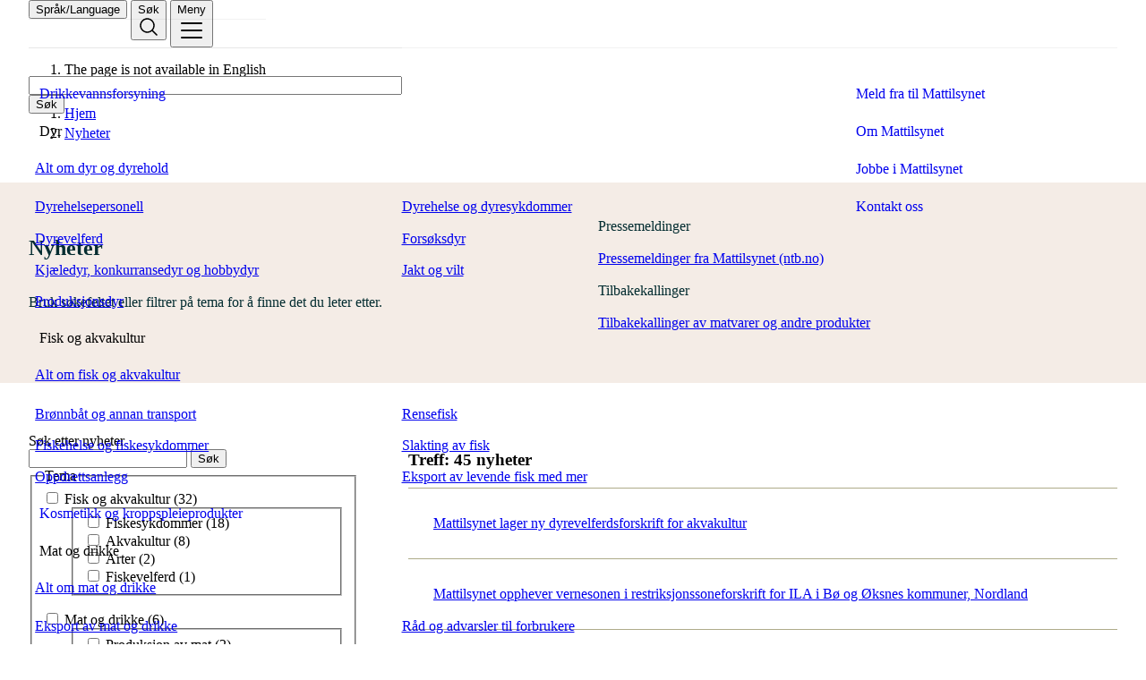

--- FILE ---
content_type: text/html
request_url: https://www.mattilsynet.no/nyheter?topicSectionId=4&start=0&period=2022-01
body_size: 65845
content:
<!doctype html>
<html lang="no">
  <head>
    <meta charset="utf-8" />
    <link rel="apple-touch-icon" sizes="180x180" href="/apple-touch-icon.png" />
    <link rel="icon" type="image/png" sizes="32x32" href="/favicon-32x32.png" />
    <link rel="icon" type="image/png" sizes="16x16" href="/favicon-16x16.png" />
    <link rel="manifest" href="/site.webmanifest" />
    <link rel="mask-icon" href="/safari-pinned-tab.svg" color="#054449" />
    <link rel="shortcut icon" href="/favicon.ico" />
    <meta name="msapplication-TileColor" content="#054449" />
    <meta name="theme-color" content="#054449" />
    <meta name="msapplication-config" content="/browserconfig.xml" />
    <meta name="viewport" content="width=device-width, initial-scale=1" />
    
		<link href="/_app/immutable/assets/matomo-utils.BtPuoxOl.css" rel="stylesheet">
		<link href="/_app/immutable/assets/0.DPBsgJHL.css" rel="stylesheet">
		<link href="/_app/immutable/assets/part.CSQDoSby.css" rel="stylesheet"><!--1oqqkmb--><meta name="description" content="Bruk søkefeltet eller filtrer på tema for å finne det du leter etter."/> <!--[--><meta property="og:url" content="https://www.mattilsynet.no"/><!--]--> <meta name="contentType" content="no.mattilsynet.app:transport-page"/> <meta name="locale" content="nb"/> <meta property="og:type" content="article"/> <meta property="og:title" content="Nyheter"/> <meta property="og:site_name" content="Mattilsynet"/> <meta property="og:description" content="Bruk søkefeltet eller filtrer på tema for å finne det du leter etter."/> <meta property="og:locale" content="nb"/> <!--[--><meta property="og:image" content="/logo200x200.png"/> <!--[--><meta property="og:image:alt" content="Mattilsynet logo"/><!--]--> <!--[--><meta property="og:image:height" content="200"/> <meta property="og:image:width" content="200"/><!--]--><!--]--> <!--[!--><!--]--> <!--[!--><!--]--> <!--[--><meta name="google-site-verification" content="IBdojwIui5ifEm8n6ebusHFhVjOMWXaqnxbenOaKDa8"/><!--]--> <meta name="twitter:site" content="@InfoMattilsynet"/> <meta name="twitter:title" content="Nyheter"/> <meta name="twitter:description" content="Bruk søkefeltet eller filtrer på tema for å finne det du leter etter."/> <meta name="twitter:card" content="summary_large_image"/> <!--[--><meta name="twitter:image" content="/logo200x200.png"/><!--]--><!----><!--1kikgep--><!--[--><!--[--><!--[!--><!--]--><!--]--><!--]--><!----><!--1kikgep--><!--[--><!--[--><!--[!--><!--]--><!--]--><!--]--><!----><title>Nyheter | Mattilsynet</title>
  </head>
  <body id="svelte" data-size="lg">
    <div style="display: contents"><!--[--><!--[--><!----><!--[--><!----><!--[--><!--[--><!----> <!----><!--]--> <!--[--><!--]--> <div data-theme="green" class="svelte-1lizecl"><!--[!--><!--]--> <a class="skip-link" href="#main">Til hovedinnhold</a> <!----><!--[--><!--[--><!----><header class="mt-header" data-size="lg"><div class="container _flex_mdphy_1" data-nowrap="" data-align="center" data-justify="space-between"><a href="/" data-testid="header-anchor" aria-label="Gå til forsiden" class="_logo_mdphy_1 mt-header-logo"></a> <div class="_flex_mdphy_1" data-nowrap="" data-align="center" data-gap="sm"><!--[--><div class="responsive-hide"><button class="_button_mdphy_1 _ds-button_5rpuv_1" popovertarget="header-language-popover">Språk/Language</button> <div class="_popover_mdphy_1 mt-header-popover" popover="auto" id="header-language-popover"><!--[--><ol class="_grid_mdphy_1 mt-header-lang"><!--[--><li><!--[--><div lang="en">The page is not available in English</div><!--]--> <a href="/en/" hreflang="en">English homepage</a></li><!--]--></ol><!--]--><!----></div></div><!--]--> <button class="_button_mdphy_1 _ds-button_5rpuv_1" popovertarget="header-search-popover" aria-label="Søk"><span class="responsive-hide">Søk</span> <span aria-hidden="true"><!----><svg xmlns="http://www.w3.org/2000/svg" viewBox="0 0 256 256" fill="currentColor"><path d="M229.66,218.34l-50.07-50.06a88.11,88.11,0,1,0-11.31,11.31l50.06,50.07a8,8,0,0,0,11.32-11.32ZM40,112a72,72,0,1,1,72,72A72.08,72.08,0,0,1,40,112Z"/></svg><!----></span></button> <div class="_popover_mdphy_1 mt-header-popover" popover="auto" id="header-search-popover"><form class="_flex_mdphy_1" data-center="md" data-gap="sm" data-nowrap="" method="GET" role="search"><div class="_field_mdphy_1 _ds-field_5rpuv_1"><input value="" type="search" class="_input_mdphy_1 _ds-input_5rpuv_1" name="fast-search" id="fast-search" size="50"/></div> <button type="submit" class="_button_mdphy_1 _ds-button_5rpuv_1" data-variant="primary" popoverTargetAction="hide">Søk</button></form></div> <button class="_button_mdphy_1 _ds-button_5rpuv_1" popovertarget="header-menu-popover" aria-label="Meny"><span class="responsive-hide">Meny</span> <span aria-hidden="true"><!----><svg xmlns="http://www.w3.org/2000/svg" viewBox="0 0 256 256" fill="currentColor"><path d="M224,128a8,8,0,0,1-8,8H40a8,8,0,0,1,0-16H216A8,8,0,0,1,224,128ZM40,72H216a8,8,0,0,0,0-16H40a8,8,0,0,0,0,16ZM216,184H40a8,8,0,0,0,0,16H216a8,8,0,0,0,0-16Z"/></svg><!----></span></button> <div class="_popover_mdphy_1 mt-header-popover mt-header-popover--menu" popover="auto" id="header-menu-popover"><nav class="layout-grid layout-grid--column-12 container"><menu class="mt-header-list col-1-span-8"><!--[--><!--[!--><li><a aria-current="false" class="_link_mdphy_1" href="/drikkevannsforsyning">Drikkevannsforsyning <!----><svg xmlns="http://www.w3.org/2000/svg" viewBox="0 0 256 256" fill="currentColor"><path d="M221.66,133.66l-72,72a8,8,0,0,1-11.32-11.32L196.69,136H40a8,8,0,0,1,0-16H196.69L138.34,61.66a8,8,0,0,1,11.32-11.32l72,72A8,8,0,0,1,221.66,133.66Z"/></svg><!----></a></li><!--]--><!--[--><li><u-details class="_details_mdphy_1 _ds-details_5rpuv_3"><u-summary class="_link_mdphy_1">Dyr</u-summary> <menu><li><a aria-current="false" href="/dyr" rel="external">Alt om dyr og dyrehold</a></li> <!--[--><li><a aria-current="false" href="/dyr/dyrehelsepersonell"><!----><svg xmlns="http://www.w3.org/2000/svg" viewBox="0 0 256 256" fill="currentColor"><path d="M221.66,133.66l-72,72a8,8,0,0,1-11.32-11.32L196.69,136H40a8,8,0,0,1,0-16H196.69L138.34,61.66a8,8,0,0,1,11.32-11.32l72,72A8,8,0,0,1,221.66,133.66Z"/></svg><!----> Dyrehelsepersonell</a></li><li><a aria-current="false" href="/dyr/dyrevelferd"><!----><svg xmlns="http://www.w3.org/2000/svg" viewBox="0 0 256 256" fill="currentColor"><path d="M221.66,133.66l-72,72a8,8,0,0,1-11.32-11.32L196.69,136H40a8,8,0,0,1,0-16H196.69L138.34,61.66a8,8,0,0,1,11.32-11.32l72,72A8,8,0,0,1,221.66,133.66Z"/></svg><!----> Dyrevelferd</a></li><li><a aria-current="false" href="/dyr/kjaeledyr"><!----><svg xmlns="http://www.w3.org/2000/svg" viewBox="0 0 256 256" fill="currentColor"><path d="M221.66,133.66l-72,72a8,8,0,0,1-11.32-11.32L196.69,136H40a8,8,0,0,1,0-16H196.69L138.34,61.66a8,8,0,0,1,11.32-11.32l72,72A8,8,0,0,1,221.66,133.66Z"/></svg><!----> Kjæledyr, konkurransedyr og hobbydyr</a></li><li><a aria-current="false" href="/dyr/produksjonsdyr"><!----><svg xmlns="http://www.w3.org/2000/svg" viewBox="0 0 256 256" fill="currentColor"><path d="M221.66,133.66l-72,72a8,8,0,0,1-11.32-11.32L196.69,136H40a8,8,0,0,1,0-16H196.69L138.34,61.66a8,8,0,0,1,11.32-11.32l72,72A8,8,0,0,1,221.66,133.66Z"/></svg><!----> Produksjonsdyr</a></li><li><a aria-current="false" href="/dyr/dyresykdommer"><!----><svg xmlns="http://www.w3.org/2000/svg" viewBox="0 0 256 256" fill="currentColor"><path d="M221.66,133.66l-72,72a8,8,0,0,1-11.32-11.32L196.69,136H40a8,8,0,0,1,0-16H196.69L138.34,61.66a8,8,0,0,1,11.32-11.32l72,72A8,8,0,0,1,221.66,133.66Z"/></svg><!----> Dyrehelse og dyresykdommer</a></li><li><a aria-current="false" href="/dyr/forsoksdyr"><!----><svg xmlns="http://www.w3.org/2000/svg" viewBox="0 0 256 256" fill="currentColor"><path d="M221.66,133.66l-72,72a8,8,0,0,1-11.32-11.32L196.69,136H40a8,8,0,0,1,0-16H196.69L138.34,61.66a8,8,0,0,1,11.32-11.32l72,72A8,8,0,0,1,221.66,133.66Z"/></svg><!----> Forsøksdyr</a></li><li><a aria-current="false" href="/dyr/jakt-og-vilt"><!----><svg xmlns="http://www.w3.org/2000/svg" viewBox="0 0 256 256" fill="currentColor"><path d="M221.66,133.66l-72,72a8,8,0,0,1-11.32-11.32L196.69,136H40a8,8,0,0,1,0-16H196.69L138.34,61.66a8,8,0,0,1,11.32-11.32l72,72A8,8,0,0,1,221.66,133.66Z"/></svg><!----> Jakt og vilt</a></li><!--]--></menu></u-details></li><!--]--><!--[--><li><u-details class="_details_mdphy_1 _ds-details_5rpuv_3"><u-summary class="_link_mdphy_1">Fisk og akvakultur</u-summary> <menu><li><a aria-current="false" href="/fisk-og-akvakultur">Alt om fisk og akvakultur</a></li> <!--[--><li><a aria-current="false" href="/fisk-og-akvakultur/bronnbat-og-annen-transport"><!----><svg xmlns="http://www.w3.org/2000/svg" viewBox="0 0 256 256" fill="currentColor"><path d="M221.66,133.66l-72,72a8,8,0,0,1-11.32-11.32L196.69,136H40a8,8,0,0,1,0-16H196.69L138.34,61.66a8,8,0,0,1,11.32-11.32l72,72A8,8,0,0,1,221.66,133.66Z"/></svg><!----> Brønnbåt og annan transport</a></li><li><a aria-current="false" href="/fisk-og-akvakultur/fiskesykdommer"><!----><svg xmlns="http://www.w3.org/2000/svg" viewBox="0 0 256 256" fill="currentColor"><path d="M221.66,133.66l-72,72a8,8,0,0,1-11.32-11.32L196.69,136H40a8,8,0,0,1,0-16H196.69L138.34,61.66a8,8,0,0,1,11.32-11.32l72,72A8,8,0,0,1,221.66,133.66Z"/></svg><!----> Fiskehelse og fiskesykdommer</a></li><li><a aria-current="false" href="/fisk-og-akvakultur/oppdrettsanlegg"><!----><svg xmlns="http://www.w3.org/2000/svg" viewBox="0 0 256 256" fill="currentColor"><path d="M221.66,133.66l-72,72a8,8,0,0,1-11.32-11.32L196.69,136H40a8,8,0,0,1,0-16H196.69L138.34,61.66a8,8,0,0,1,11.32-11.32l72,72A8,8,0,0,1,221.66,133.66Z"/></svg><!----> Oppdrettsanlegg</a></li><li><a aria-current="false" href="/fisk-og-akvakultur/rensefisk"><!----><svg xmlns="http://www.w3.org/2000/svg" viewBox="0 0 256 256" fill="currentColor"><path d="M221.66,133.66l-72,72a8,8,0,0,1-11.32-11.32L196.69,136H40a8,8,0,0,1,0-16H196.69L138.34,61.66a8,8,0,0,1,11.32-11.32l72,72A8,8,0,0,1,221.66,133.66Z"/></svg><!----> Rensefisk</a></li><li><a aria-current="false" href="/fisk-og-akvakultur/slakting-av-fisk"><!----><svg xmlns="http://www.w3.org/2000/svg" viewBox="0 0 256 256" fill="currentColor"><path d="M221.66,133.66l-72,72a8,8,0,0,1-11.32-11.32L196.69,136H40a8,8,0,0,1,0-16H196.69L138.34,61.66a8,8,0,0,1,11.32-11.32l72,72A8,8,0,0,1,221.66,133.66Z"/></svg><!----> Slakting av fisk</a></li><li><a aria-current="false" href="/fisk-og-akvakultur/eksport-av-levende-fisk-med-mer"><!----><svg xmlns="http://www.w3.org/2000/svg" viewBox="0 0 256 256" fill="currentColor"><path d="M221.66,133.66l-72,72a8,8,0,0,1-11.32-11.32L196.69,136H40a8,8,0,0,1,0-16H196.69L138.34,61.66a8,8,0,0,1,11.32-11.32l72,72A8,8,0,0,1,221.66,133.66Z"/></svg><!----> Eksport av levende fisk med mer</a></li><!--]--></menu></u-details></li><!--]--><!--[!--><li><a aria-current="false" class="_link_mdphy_1" href="/kosmetikk-og-kroppspleieprodukter">Kosmetikk og kroppspleieprodukter <!----><svg xmlns="http://www.w3.org/2000/svg" viewBox="0 0 256 256" fill="currentColor"><path d="M221.66,133.66l-72,72a8,8,0,0,1-11.32-11.32L196.69,136H40a8,8,0,0,1,0-16H196.69L138.34,61.66a8,8,0,0,1,11.32-11.32l72,72A8,8,0,0,1,221.66,133.66Z"/></svg><!----></a></li><!--]--><!--[--><li><u-details class="_details_mdphy_1 _ds-details_5rpuv_3"><u-summary class="_link_mdphy_1">Mat og drikke</u-summary> <menu><li><a aria-current="false" href="/mat-og-drikke">Alt om mat og drikke</a></li> <!--[--><li><a aria-current="false" href="/mat-og-drikke/eksport-av-mat-og-drikke"><!----><svg xmlns="http://www.w3.org/2000/svg" viewBox="0 0 256 256" fill="currentColor"><path d="M221.66,133.66l-72,72a8,8,0,0,1-11.32-11.32L196.69,136H40a8,8,0,0,1,0-16H196.69L138.34,61.66a8,8,0,0,1,11.32-11.32l72,72A8,8,0,0,1,221.66,133.66Z"/></svg><!----> Eksport av mat og drikke</a></li><li><a aria-current="false" href="/mat-og-drikke/smitte-fra-mat-og-drikke"><!----><svg xmlns="http://www.w3.org/2000/svg" viewBox="0 0 256 256" fill="currentColor"><path d="M221.66,133.66l-72,72a8,8,0,0,1-11.32-11.32L196.69,136H40a8,8,0,0,1,0-16H196.69L138.34,61.66a8,8,0,0,1,11.32-11.32l72,72A8,8,0,0,1,221.66,133.66Z"/></svg><!----> Smitte frå mat og drikke</a></li><li><a aria-current="false" href="/mat-og-drikke/merking-av-mat"><!----><svg xmlns="http://www.w3.org/2000/svg" viewBox="0 0 256 256" fill="currentColor"><path d="M221.66,133.66l-72,72a8,8,0,0,1-11.32-11.32L196.69,136H40a8,8,0,0,1,0-16H196.69L138.34,61.66a8,8,0,0,1,11.32-11.32l72,72A8,8,0,0,1,221.66,133.66Z"/></svg><!----> Merking av mat</a></li><li><a aria-current="false" href="/mat-og-drikke/matservering"><!----><svg xmlns="http://www.w3.org/2000/svg" viewBox="0 0 256 256" fill="currentColor"><path d="M221.66,133.66l-72,72a8,8,0,0,1-11.32-11.32L196.69,136H40a8,8,0,0,1,0-16H196.69L138.34,61.66a8,8,0,0,1,11.32-11.32l72,72A8,8,0,0,1,221.66,133.66Z"/></svg><!----> Salg og servering av mat</a></li><li><a aria-current="false" href="/mat-og-drikke/forbrukere"><!----><svg xmlns="http://www.w3.org/2000/svg" viewBox="0 0 256 256" fill="currentColor"><path d="M221.66,133.66l-72,72a8,8,0,0,1-11.32-11.32L196.69,136H40a8,8,0,0,1,0-16H196.69L138.34,61.66a8,8,0,0,1,11.32-11.32l72,72A8,8,0,0,1,221.66,133.66Z"/></svg><!----> Råd og advarsler til forbrukere</a></li><li><a aria-current="false" href="/mat-og-drikke/startpakke-for-nye-matbedrifter"><!----><svg xmlns="http://www.w3.org/2000/svg" viewBox="0 0 256 256" fill="currentColor"><path d="M221.66,133.66l-72,72a8,8,0,0,1-11.32-11.32L196.69,136H40a8,8,0,0,1,0-16H196.69L138.34,61.66a8,8,0,0,1,11.32-11.32l72,72A8,8,0,0,1,221.66,133.66Z"/></svg><!----> Startpakke for nye matbedrifter</a></li><li><a aria-current="false" href="/mat-og-drikke/matproduksjon"><!----><svg xmlns="http://www.w3.org/2000/svg" viewBox="0 0 256 256" fill="currentColor"><path d="M221.66,133.66l-72,72a8,8,0,0,1-11.32-11.32L196.69,136H40a8,8,0,0,1,0-16H196.69L138.34,61.66a8,8,0,0,1,11.32-11.32l72,72A8,8,0,0,1,221.66,133.66Z"/></svg><!----> Matproduksjon</a></li><!--]--></menu></u-details></li><!--]--><!--[--><li><u-details class="_details_mdphy_1 _ds-details_5rpuv_3"><u-summary class="_link_mdphy_1">Planter og dyrking</u-summary> <menu><li><a aria-current="false" href="/planter-og-dyrking">Alt om planter og dyrking</a></li> <!--[--><li><a aria-current="false" href="/planter-og-dyrking/tommer-trelast-og-treemballasje"><!----><svg xmlns="http://www.w3.org/2000/svg" viewBox="0 0 256 256" fill="currentColor"><path d="M221.66,133.66l-72,72a8,8,0,0,1-11.32-11.32L196.69,136H40a8,8,0,0,1,0-16H196.69L138.34,61.66a8,8,0,0,1,11.32-11.32l72,72A8,8,0,0,1,221.66,133.66Z"/></svg><!----> Tømmer, trelast og treemballasje</a></li><li><a aria-current="false" href="/planter-og-dyrking/plantevernmidler"><!----><svg xmlns="http://www.w3.org/2000/svg" viewBox="0 0 256 256" fill="currentColor"><path d="M221.66,133.66l-72,72a8,8,0,0,1-11.32-11.32L196.69,136H40a8,8,0,0,1,0-16H196.69L138.34,61.66a8,8,0,0,1,11.32-11.32l72,72A8,8,0,0,1,221.66,133.66Z"/></svg><!----> Plantevernmidler</a></li><li><a aria-current="false" href="/planter-og-dyrking/produksjon-og-omsetning"><!----><svg xmlns="http://www.w3.org/2000/svg" viewBox="0 0 256 256" fill="currentColor"><path d="M221.66,133.66l-72,72a8,8,0,0,1-11.32-11.32L196.69,136H40a8,8,0,0,1,0-16H196.69L138.34,61.66a8,8,0,0,1,11.32-11.32l72,72A8,8,0,0,1,221.66,133.66Z"/></svg><!----> Produksjon og omsetning</a></li><li><a aria-current="false" href="/planter-og-dyrking/okologisk-landbruk"><!----><svg xmlns="http://www.w3.org/2000/svg" viewBox="0 0 256 256" fill="currentColor"><path d="M221.66,133.66l-72,72a8,8,0,0,1-11.32-11.32L196.69,136H40a8,8,0,0,1,0-16H196.69L138.34,61.66a8,8,0,0,1,11.32-11.32l72,72A8,8,0,0,1,221.66,133.66Z"/></svg><!----> Økologisk landbruk</a></li><li><a aria-current="false" href="/planter-og-dyrking/planteskadegjorere"><!----><svg xmlns="http://www.w3.org/2000/svg" viewBox="0 0 256 256" fill="currentColor"><path d="M221.66,133.66l-72,72a8,8,0,0,1-11.32-11.32L196.69,136H40a8,8,0,0,1,0-16H196.69L138.34,61.66a8,8,0,0,1,11.32-11.32l72,72A8,8,0,0,1,221.66,133.66Z"/></svg><!----> Planteskadegjørere</a></li><li><a aria-current="false" href="/planter-og-dyrking/gjodsel-jord-og-dyrkingsmedier"><!----><svg xmlns="http://www.w3.org/2000/svg" viewBox="0 0 256 256" fill="currentColor"><path d="M221.66,133.66l-72,72a8,8,0,0,1-11.32-11.32L196.69,136H40a8,8,0,0,1,0-16H196.69L138.34,61.66a8,8,0,0,1,11.32-11.32l72,72A8,8,0,0,1,221.66,133.66Z"/></svg><!----> Gjødsel, jord og dyrkingsmedier</a></li><li><a aria-current="false" href="/planter-og-dyrking/plantesorter"><!----><svg xmlns="http://www.w3.org/2000/svg" viewBox="0 0 256 256" fill="currentColor"><path d="M221.66,133.66l-72,72a8,8,0,0,1-11.32-11.32L196.69,136H40a8,8,0,0,1,0-16H196.69L138.34,61.66a8,8,0,0,1,11.32-11.32l72,72A8,8,0,0,1,221.66,133.66Z"/></svg><!----> Plantesortar</a></li><li><a aria-current="false" href="/planter-og-dyrking/genmodifisert-mat-for-og-savarer"><!----><svg xmlns="http://www.w3.org/2000/svg" viewBox="0 0 256 256" fill="currentColor"><path d="M221.66,133.66l-72,72a8,8,0,0,1-11.32-11.32L196.69,136H40a8,8,0,0,1,0-16H196.69L138.34,61.66a8,8,0,0,1,11.32-11.32l72,72A8,8,0,0,1,221.66,133.66Z"/></svg><!----> Genmodifiserte produkter</a></li><li><a aria-current="false" href="/planter-og-dyrking/fro-og-sakorn"><!----><svg xmlns="http://www.w3.org/2000/svg" viewBox="0 0 256 256" fill="currentColor"><path d="M221.66,133.66l-72,72a8,8,0,0,1-11.32-11.32L196.69,136H40a8,8,0,0,1,0-16H196.69L138.34,61.66a8,8,0,0,1,11.32-11.32l72,72A8,8,0,0,1,221.66,133.66Z"/></svg><!----> Frø, såkorn og annet planteformeringsmateriale</a></li><!--]--></menu></u-details></li><!--]--><!--]--></menu> <!--[--><menu class="mt-header-list col-10-span-3 no-line"><!--[--><li><a href="/varsle" aria-current="false">Meld fra til Mattilsynet <!----><svg xmlns="http://www.w3.org/2000/svg" viewBox="0 0 256 256" fill="currentColor"><path d="M221.66,133.66l-72,72a8,8,0,0,1-11.32-11.32L196.69,136H40a8,8,0,0,1,0-16H196.69L138.34,61.66a8,8,0,0,1,11.32-11.32l72,72A8,8,0,0,1,221.66,133.66Z"/></svg><!----></a></li><li><a href="/om-mattilsynet" aria-current="false">Om Mattilsynet <!----><svg xmlns="http://www.w3.org/2000/svg" viewBox="0 0 256 256" fill="currentColor"><path d="M221.66,133.66l-72,72a8,8,0,0,1-11.32-11.32L196.69,136H40a8,8,0,0,1,0-16H196.69L138.34,61.66a8,8,0,0,1,11.32-11.32l72,72A8,8,0,0,1,221.66,133.66Z"/></svg><!----></a></li><li><a href="/om-mattilsynet/jobbe-i-mattilsynet" aria-current="false">Jobbe i Mattilsynet <!----><svg xmlns="http://www.w3.org/2000/svg" viewBox="0 0 256 256" fill="currentColor"><path d="M221.66,133.66l-72,72a8,8,0,0,1-11.32-11.32L196.69,136H40a8,8,0,0,1,0-16H196.69L138.34,61.66a8,8,0,0,1,11.32-11.32l72,72A8,8,0,0,1,221.66,133.66Z"/></svg><!----></a></li><li><a href="/kontakt-oss" aria-current="false">Kontakt oss <!----><svg xmlns="http://www.w3.org/2000/svg" viewBox="0 0 256 256" fill="currentColor"><path d="M221.66,133.66l-72,72a8,8,0,0,1-11.32-11.32L196.69,136H40a8,8,0,0,1,0-16H196.69L138.34,61.66a8,8,0,0,1,11.32-11.32l72,72A8,8,0,0,1,221.66,133.66Z"/></svg><!----></a></li><!--]--></menu><!--]--> <!--[--><menu class="_flex_mdphy_1 col-1-span-8 m-t-s"><!--[--><li><a class="_button_mdphy_1 _ds-button_5rpuv_1" data-arrow="right" href="/skjemaer" aria-current="false">Skjema</a></li><li><a class="_button_mdphy_1 _ds-button_5rpuv_1" data-arrow="right" href="/lover-og-forskrifter" aria-current="false">Regelverk</a></li><li><a class="_button_mdphy_1 _ds-button_5rpuv_1" data-arrow="right" href="/godkjente-produkter-og-virksomheter" aria-current="false">Godkjente virksomheter</a></li><li><a class="_button_mdphy_1 _ds-button_5rpuv_1" data-arrow="right" href="/veiledere" aria-current="false">Veiledere</a></li><!--]--></menu><!--]--><!----> <div class="responsive-show col-1-span-8 m-t-s text-small"><!--[--><ol class="_grid_mdphy_1 mt-header-lang"><!--[--><li><!--[--><div lang="en">The page is not available in English</div><!--]--> <a href="/en/" hreflang="en">English homepage</a></li><!--]--></ol><!--]--><!----></div></nav></div></div></div></header><!----> <main class="container-full-width content shadow-overlay" lang="nb" data-testid="page-layout"><!--[--><div class="container layout-grid layout-grid--column-12 m-t-6"><!--[!--><!--]--> <nav class="_breadcrumbs_mdphy_1 _ds-breadcrumbs_5rpuv_5 col-1-span-12 breadcrumbs" data-size="sm" aria-label="Brødsmulesti"><ol id="breadcrumb"><!--[--><li><!--[--><a href="/" rel="external">Hjem</a><!--]--></li><li><!--[--><a aria-current="page" href="/nyheter" rel="external">Nyheter</a><!--]--></li><!--]--></ol></nav><!----></div><!--]--> <div id="main" class="mt-main" tabindex="-1"><!--[!--><!--]--> <div data-portal-region="main" class="layout-flex-col m-t-xs" style="gap: 0"><!--[--><!--[--><div data-portal-component="/main/0" data-portal-component-type="layout" class="background-mt-mellombeige"><!----><div class="layout-grid layout-grid--column-12 col-1-span-12 container gap-medium " data-testid="col-wrapper"><div data-portal-region="layout-col-1" class="col-1-span-6 col1" data-testid="col1"><!--[--><!--[--><div data-portal-component="/main/0/layout-col-1/0" data-portal-component-type="part"><!--[!--><!--[--><!----><div class="layout-grid layout-grid--column-12 "><article class="article-page col-1-span-12 children-full-width"><!--[--><!--[--><h1 class="_heading_mdphy_1 _ds-heading_5rpuv_1 " data-size="lg"><!---->Nyheter<!----><!----></h1><!--]--><!--]--> <!--[--><div class="_ingress_mdphy_1 _prose_mdphy_1 prose"><!----><p>Bruk søkefeltet eller filtrer på tema for å finne det du leter etter.</p>
<!----></div><!--]--> <!--[!--><!--]--></article></div><!----><!--]--><!--]--></div><!--]--><!--]--></div> <div data-portal-region="layout-col-2" class="col-7-span-6 col2" data-testid="col2"><!--[--><!--[--><div data-portal-component="/main/0/layout-col-2/0" data-portal-component-type="part"><!--[!--><!--[--><!----><div class="layout-grid layout-grid--column-12"><section class="_grid_mdphy_1 col-1-span-12"><!--[!--><!--]--> <!--[--><u-details data-variant="card" class="_details_mdphy_1 _ds-details_5rpuv_3 " data-align="start"><u-summary><!----> <!---->Pressemeldinger <!----></u-summary> <div class="u-details-wrapper _prose_mdphy_1 "><!----><p><a href="https://kommunikasjon.ntb.no/presserom/10773547/mattilsynet">Pressemeldinger fra Mattilsynet (ntb.no)</a></p>
<!----><!----></div></u-details><u-details data-variant="card" class="_details_mdphy_1 _ds-details_5rpuv_3 " data-align="start"><u-summary><!----> <!---->Tilbakekallinger<!----></u-summary> <div class="u-details-wrapper _prose_mdphy_1 "><!----><p><a href="/tilbakekallinger" data-link-ref="89cd4e3c-c052-4670-9885-9adafd2f4552">Tilbakekallinger av matvarer og andre produkter</a></p>
<!----><!----></div></u-details><!--]--></section></div><!----><!--]--><!--]--></div><!--]--><!--]--></div></div><!----></div><!--]--><!----><!--[!--><!--[!--><!--[!--><!--[--><!--]--><!--]--><!--]--><!--]--><!----><!--[!--><!--[!--><!--[!--><!--[--><!--]--><!--]--><!--]--><!--]--><!----><!--[--><div data-portal-component="/main/1" data-portal-component-type="layout"><!----><div class="layout-grid layout-grid--column-12 col-1-span-12 container gap-medium " data-testid="col-wrapper"><div data-portal-region="layout-col-1" class="col-1-span-4 col1" data-testid="col1"><!--[--><!--[--><div data-portal-component="/main/1/layout-col-1/0" data-portal-component-type="part"><!--[!--><!--[--><!----><form data-sveltekit-noscroll="" data-sveltekit-keepfocus="" method="get" class="_prose_mdphy_1 prose"><div class="_field_mdphy_1 _ds-field_5rpuv_1 "><!--[--><label class="small" for="search">Søk etter nyheter</label><!--]--> <!--[!--><!--]--> <div class="_flex_mdphy_1" data-nowrap=""><input id="search" type="search" name="search" class="_input_mdphy_1 _ds-input_5rpuv_1 " value=""/> <!--[--><button id="search-button" type="submit" class="_button_mdphy_1 _ds-button_5rpuv_1 m-t-0" data-variant="primary">Søk</button><!--]--></div></div><!----> <a class="skip-link local" href="#list">Til resultat</a> <!--[--><fieldset class="_fieldset_mdphy_1 _ds-fieldset_5rpuv_3 checkbox-subsets " data-size="lg"><legend>Tema</legend> <!--[!--><!--]--> <!--[!--><!--]--> <!--[--><div class="_field_mdphy_1 _ds-field_5rpuv_1"><input class="_input_mdphy_1 _ds-input_5rpuv_1" id="category-fisk-og-akvakultur" name="category" type="checkbox" value="fisk-og-akvakultur"/> <label for="category-fisk-og-akvakultur">Fisk og akvakultur (32)</label></div> <!--[--><fieldset class="_fieldset_mdphy_1 _ds-fieldset_5rpuv_3"><!--[--><legend>Tema i fisk og akvakultur</legend><!--]--> <!--[--><div class="_field_mdphy_1 _ds-field_5rpuv_1"><input class="_input_mdphy_1 _ds-input_5rpuv_1" id="category-fisk-og-akvakultur/fiskesykdommer" name="category" type="checkbox" value="fisk-og-akvakultur/fiskesykdommer"/> <label for="category-fisk-og-akvakultur/fiskesykdommer">Fiskesykdommer (18)</label></div> <!--[!--><!--]--><div class="_field_mdphy_1 _ds-field_5rpuv_1"><input class="_input_mdphy_1 _ds-input_5rpuv_1" id="category-fisk-og-akvakultur/akvakultur" name="category" type="checkbox" value="fisk-og-akvakultur/akvakultur"/> <label for="category-fisk-og-akvakultur/akvakultur">Akvakultur (8)</label></div> <!--[!--><!--]--><div class="_field_mdphy_1 _ds-field_5rpuv_1"><input class="_input_mdphy_1 _ds-input_5rpuv_1" id="category-fisk-og-akvakultur/arter" name="category" type="checkbox" value="fisk-og-akvakultur/arter"/> <label for="category-fisk-og-akvakultur/arter">Arter (2)</label></div> <!--[!--><!--]--><div class="_field_mdphy_1 _ds-field_5rpuv_1"><input class="_input_mdphy_1 _ds-input_5rpuv_1" id="category-fisk-og-akvakultur/fiskevelferd" name="category" type="checkbox" value="fisk-og-akvakultur/fiskevelferd"/> <label for="category-fisk-og-akvakultur/fiskevelferd">Fiskevelferd (1)</label></div> <!--[!--><!--]--><!--]--></fieldset><!--]--><div class="_field_mdphy_1 _ds-field_5rpuv_1"><input class="_input_mdphy_1 _ds-input_5rpuv_1" id="category-mat" name="category" type="checkbox" value="mat"/> <label for="category-mat">Mat og drikke (6)</label></div> <!--[--><fieldset class="_fieldset_mdphy_1 _ds-fieldset_5rpuv_3"><!--[--><legend>Tema i mat og drikke</legend><!--]--> <!--[--><div class="_field_mdphy_1 _ds-field_5rpuv_1"><input class="_input_mdphy_1 _ds-input_5rpuv_1" id="category-mat/produksjon-av-mat" name="category" type="checkbox" value="mat/produksjon-av-mat"/> <label for="category-mat/produksjon-av-mat">Produksjon av mat (2)</label></div> <!--[!--><!--]--><div class="_field_mdphy_1 _ds-field_5rpuv_1"><input class="_input_mdphy_1 _ds-input_5rpuv_1" id="category-mat/smitte-fra-mat-og-drikke" name="category" type="checkbox" value="mat/smitte-fra-mat-og-drikke"/> <label for="category-mat/smitte-fra-mat-og-drikke">Smitte fra mat og drikke (2)</label></div> <!--[!--><!--]--><div class="_field_mdphy_1 _ds-field_5rpuv_1"><input class="_input_mdphy_1 _ds-input_5rpuv_1" id="category-mat/matservering" name="category" type="checkbox" value="mat/matservering"/> <label for="category-mat/matservering">Matservering (1)</label></div> <!--[!--><!--]--><div class="_field_mdphy_1 _ds-field_5rpuv_1"><input class="_input_mdphy_1 _ds-input_5rpuv_1" id="category-mat/uoenskede-stoffer-i-mat" name="category" type="checkbox" value="mat/uoenskede-stoffer-i-mat"/> <label for="category-mat/uoenskede-stoffer-i-mat">Uønskede stoffer i mat (1)</label></div> <!--[!--><!--]--><!--]--></fieldset><!--]--><div class="_field_mdphy_1 _ds-field_5rpuv_1"><input class="_input_mdphy_1 _ds-input_5rpuv_1" id="category-dyr" name="category" type="checkbox" value="dyr"/> <label for="category-dyr">Dyr (5)</label></div> <!--[--><fieldset class="_fieldset_mdphy_1 _ds-fieldset_5rpuv_3"><!--[--><legend>Tema i dyr</legend><!--]--> <!--[--><div class="_field_mdphy_1 _ds-field_5rpuv_1"><input class="_input_mdphy_1 _ds-input_5rpuv_1" id="category-dyr/dyrehelsepersonell" name="category" type="checkbox" value="dyr/dyrehelsepersonell"/> <label for="category-dyr/dyrehelsepersonell">Dyrehelsepersonell (3)</label></div> <!--[!--><!--]--><div class="_field_mdphy_1 _ds-field_5rpuv_1"><input class="_input_mdphy_1 _ds-input_5rpuv_1" id="category-dyr/dyresykdommer" name="category" type="checkbox" value="dyr/dyresykdommer"/> <label for="category-dyr/dyresykdommer">Dyresykdommer (2)</label></div> <!--[!--><!--]--><div class="_field_mdphy_1 _ds-field_5rpuv_1"><input class="_input_mdphy_1 _ds-input_5rpuv_1" id="category-dyr/produksjonsdyr" name="category" type="checkbox" value="dyr/produksjonsdyr"/> <label for="category-dyr/produksjonsdyr">Produksjonsdyr (2)</label></div> <!--[!--><!--]--><div class="_field_mdphy_1 _ds-field_5rpuv_1"><input class="_input_mdphy_1 _ds-input_5rpuv_1" id="category-dyr/dyrevelferd" name="category" type="checkbox" value="dyr/dyrevelferd"/> <label for="category-dyr/dyrevelferd">Dyrevelferd (1)</label></div> <!--[!--><!--]--><div class="_field_mdphy_1 _ds-field_5rpuv_1"><input class="_input_mdphy_1 _ds-input_5rpuv_1" id="category-dyr/for" name="category" type="checkbox" value="dyr/for"/> <label for="category-dyr/for">Fôr (1)</label></div> <!--[!--><!--]--><div class="_field_mdphy_1 _ds-field_5rpuv_1"><input class="_input_mdphy_1 _ds-input_5rpuv_1" id="category-dyr/jakt-og-vilt" name="category" type="checkbox" value="dyr/jakt-og-vilt"/> <label for="category-dyr/jakt-og-vilt">Jakt og vilt (1)</label></div> <!--[!--><!--]--><!--]--></fieldset><!--]--><div class="_field_mdphy_1 _ds-field_5rpuv_1"><input class="_input_mdphy_1 _ds-input_5rpuv_1" id="category-planter-og-dyrking" name="category" type="checkbox" value="planter-og-dyrking"/> <label for="category-planter-og-dyrking">Planter og dyrking (2)</label></div> <!--[--><fieldset class="_fieldset_mdphy_1 _ds-fieldset_5rpuv_3"><!--[--><legend>Tema i planter og dyrking</legend><!--]--> <!--[--><div class="_field_mdphy_1 _ds-field_5rpuv_1"><input class="_input_mdphy_1 _ds-input_5rpuv_1" id="category-planter-og-dyrking/gjoedsel-jord-og-dyrkningsmedier" name="category" type="checkbox" value="planter-og-dyrking/gjoedsel-jord-og-dyrkningsmedier"/> <label for="category-planter-og-dyrking/gjoedsel-jord-og-dyrkningsmedier">Gjødsel, jord og dyrkningsmedier (1)</label></div> <!--[!--><!--]--><div class="_field_mdphy_1 _ds-field_5rpuv_1"><input class="_input_mdphy_1 _ds-input_5rpuv_1" id="category-planter-og-dyrking/miljoevennlig-produksjon" name="category" type="checkbox" value="planter-og-dyrking/miljoevennlig-produksjon"/> <label for="category-planter-og-dyrking/miljoevennlig-produksjon">Miljøvennlig produksjon (1)</label></div> <!--[!--><!--]--><div class="_field_mdphy_1 _ds-field_5rpuv_1"><input class="_input_mdphy_1 _ds-input_5rpuv_1" id="category-planter-og-dyrking/oekologisk-landbruk" name="category" type="checkbox" value="planter-og-dyrking/oekologisk-landbruk"/> <label for="category-planter-og-dyrking/oekologisk-landbruk">Økologisk landbruk (1)</label></div> <!--[!--><!--]--><!--]--></fieldset><!--]--><div class="_field_mdphy_1 _ds-field_5rpuv_1"><input class="_input_mdphy_1 _ds-input_5rpuv_1" id="category-drikkevannsforsyning" name="category" type="checkbox" value="drikkevannsforsyning"/> <label for="category-drikkevannsforsyning">Drikkevannsforsyning (1)</label></div> <!--[!--><!--]--><div class="_field_mdphy_1 _ds-field_5rpuv_1"><input class="_input_mdphy_1 _ds-input_5rpuv_1" id="category-kosmetikk" name="category" type="checkbox" value="kosmetikk"/> <label for="category-kosmetikk">Kosmetikk (1)</label></div> <!--[--><fieldset class="_fieldset_mdphy_1 _ds-fieldset_5rpuv_3"><!--[--><legend>Tema i kosmetikk</legend><!--]--> <!--[--><div class="_field_mdphy_1 _ds-field_5rpuv_1"><input class="_input_mdphy_1 _ds-input_5rpuv_1" id="category-kosmetikk/kosmetiske-produkter" name="category" type="checkbox" value="kosmetikk/kosmetiske-produkter"/> <label for="category-kosmetikk/kosmetiske-produkter">Kosmetiske produkter (1)</label></div> <!--[!--><!--]--><div class="_field_mdphy_1 _ds-field_5rpuv_1"><input class="_input_mdphy_1 _ds-input_5rpuv_1" id="category-kosmetikk/stoffer-i-kosmetikk" name="category" type="checkbox" value="kosmetikk/stoffer-i-kosmetikk"/> <label for="category-kosmetikk/stoffer-i-kosmetikk">Stoffer i kosmetikk (1)</label></div> <!--[!--><!--]--><!--]--></fieldset><!--]--><!--]--></fieldset><!--]--> <input type="hidden" name="index" class="mt-input" value="0"/> <div class="_flex_mdphy_1" data-gap="6"><button type="submit" class="_button_mdphy_1 _ds-button_5rpuv_1" data-variant="primary"><!----><svg xmlns="http://www.w3.org/2000/svg" viewBox="0 0 256 256" fill="currentColor"><path d="M230.6,49.53A15.81,15.81,0,0,0,216,40H40A16,16,0,0,0,28.19,66.76l.08.09L96,139.17V216a16,16,0,0,0,24.87,13.32l32-21.34A16,16,0,0,0,160,194.66V139.17l67.74-72.32.08-.09A15.8,15.8,0,0,0,230.6,49.53ZM40,56h0Zm106.18,74.58A8,8,0,0,0,144,136v58.66L112,216V136a8,8,0,0,0-2.16-5.47L40,56H216Z"/></svg><!----> Filtrer</button> <button type="reset" class="_button_mdphy_1 _ds-button_5rpuv_1" data-variant="secondary"><!----><svg xmlns="http://www.w3.org/2000/svg" viewBox="0 0 256 256" fill="currentColor"><path d="M227.82,66.76A16,16,0,0,0,216,40H40A16,16,0,0,0,28.19,66.76l.08.09L96,139.17V216a16,16,0,0,0,24.87,13.32l32-21.34A16,16,0,0,0,160,194.66V139.17l67.73-72.32ZM40,56h0Zm106.19,74.59A8,8,0,0,0,144,136v58.66L112,216V136a8,8,0,0,0-2.16-5.46L40,56H216Zm99.49,79.81a8,8,0,0,1-11.32,11.32L216,203.32l-18.34,18.35a8,8,0,0,1-11.31-11.32L204.69,192l-18.34-18.35a8,8,0,0,1,11.31-11.31L216,180.69l18.34-18.34a8,8,0,0,1,11.32,11.31L227.31,192Z"/></svg><!----> Tøm filter</button></div></form><!----><!--]--><!--]--></div><!--]--><!--]--></div> <div data-portal-region="layout-col-2" class="col-5-span-8 col2" data-testid="col2"><!--[--><!--[--><div data-portal-component="/main/1/layout-col-2/0" data-portal-component-type="part"><!--[!--><!--[--><!----><!--[!--><!--[!--><!--[--><h3 role="status" aria-live="polite" class="_heading_mdphy_1 _ds-heading_5rpuv_1 " data-size="sm"><!---->Treff: 45 nyheter<!----></h3><!--]--><!--]--><!--]--><!----> <!--[--><ol class="mt-ol m-t-xxs list list-unstyled" id="list" tabindex="-1"><!--[--><li class="layout-flex layout-flex--no-wrap layout-flex--space-between"><a class="" href="/fisk-og-akvakultur/fiskevelferd/mattilsynet-lager-ny-dyrevelferdsforskrift-for-akvakultur"><!---->Mattilsynet lager ny dyrevelferdsforskrift for akvakultur<!----></a><!----></li><li class="layout-flex layout-flex--no-wrap layout-flex--space-between"><a class="" href="/fisk-og-akvakultur/fiskesykdommer/infeksios-lakseanemi-ila/mattilsynet-opphever-vernesonen-i-restriksjonssoneforskrift-for-ila-i-bo-og-oksnes-kommuner-nordland"><!---->Mattilsynet opphever vernesonen i restriksjonssoneforskrift for ILA i Bø og Øksnes kommuner, Nordland <!----></a><!----></li><li class="layout-flex layout-flex--no-wrap layout-flex--space-between"><a class="" href="/fisk-og-akvakultur/fiskesykdommer/bakteriell-nyresjuke-bkd/mistanke-om-bakteriell-nyresyke-bkd-i-oppdrettsanlegg-i-hitra-kommune-i-trondelag"><!---->Mistanke om bakteriell nyresyke (BKD) i oppdrettsanlegg i Hitra kommune i Trøndelag<!----></a><!----></li><li class="layout-flex layout-flex--no-wrap layout-flex--space-between"><a class="" href="/fisk-og-akvakultur/fiskesykdommer/lakselus/ny-frist-for-overgang-til-nye-api-er-for-lakselusrapportering"><!---->Ny frist for overgang til nye API-er for lakselusrapportering<!----></a><!----></li><li class="layout-flex layout-flex--no-wrap layout-flex--space-between"><a class="" href="/mat-og-drikke/matvaretabellen/nye-matvarer-og-nye-bakgrunnsdata-i-matvaretabellen"><!---->Nye matvarer og nye bakgrunnsdata i Matvaretabellen<!----></a><!----></li><li class="layout-flex layout-flex--no-wrap layout-flex--space-between"><a class="" href="/kosmetikk-og-kroppspleieprodukter/endringer-i-regelverk-for-kosmetikk-og-kroppspleieprodukter"><!---->Endringer i regelverk for kosmetikk og kroppspleieprodukter<!----></a><!----></li><li class="layout-flex layout-flex--no-wrap layout-flex--space-between"><a class="" href="/fisk-og-akvakultur/fiskesykdommer/infeksios-lakseanemi-ila/mattilsynet-opphever-vernesonen-i-restriksjonssoneforskrift-for-ila-i-tromso-kommune-troms"><!---->Mattilsynet opphever vernesonen i restriksjonssoneforskrift for ILA i Tromsø kommune, Troms <!----></a><!----></li><li class="layout-flex layout-flex--no-wrap layout-flex--space-between"><a class="" href="/fisk-og-akvakultur/fiskesykdommer/infeksios-lakseanemi-ila/forskrift-om-restriksjonssone-for-ila-i-oygarden-alver-og-fedje-kommuner-vestland-ble-opphevet-27.desember-2025"><!---->Forskrift om restriksjonssone for ILA i Øygarden, Alver og Fedje kommuner, Vestland fylke, ble opphevet 27. desember 2025<!----></a><!----></li><li class="layout-flex layout-flex--no-wrap layout-flex--space-between"><a class="" href="/fisk-og-akvakultur/fiskesykdommer/infeksios-lakseanemi-ila/forskrift-om-restriksjonssone-for-ila-i-heim-og-aure-kommuner-trondelag-og-more-og-romsdal-fylke-ble-opphevet-20.desember-2025"><!---->Forskrift om restriksjonssone for ILA i Heim og Aure kommuner, Trøndelag og Møre og Romsdal fylke, ble opphevet 20. desember 2025<!----></a><!----></li><li class="layout-flex layout-flex--no-wrap layout-flex--space-between"><a class="" href="/fisk-og-akvakultur/fiskesykdommer/infeksios-lakseanemi-ila/mattilsynet-oppretter-restriksjonssone-for-ila-i-alver-og-masfjorden-kommuner-vestland"><!---->Mattilsynet oppretter restriksjonssone for ILA i Alver og Masfjorden kommuner, Vestland<!----></a><!----></li><!--]--></ol> <!--[--><!--[--><nav class="chapter-navigation "><a class="_button_mdphy_1 _ds-button_5rpuv_1" data-arrow="" data-size="sm" href="?index=1"><div><div>Neste</div></div></a> <a class="_button_mdphy_1 _ds-button_5rpuv_1" data-arrow="left" data-size="sm" hidden><div><div>Forrige</div></div></a></nav><!--]--><!--]--><!--]--><!----><!--]--><!--]--></div><!--]--><!--]--></div></div><!----></div><!--]--><!----><!--[!--><!--[!--><!--[!--><!--[--><!--]--><!--]--><!--]--><!--]--><!----><!--[!--><!--[!--><!--[!--><!--[--><!--]--><!--]--><!--]--><!--]--><!----><!--]--></div><!----></div></main><!----><!--]--><!--]--><!----><!----> <!--[!--><!--]--> <footer class="mt-footer" aria-label="Mer om Mattilsynet"><div class="container footer-wrapper"><span class="_logo_mdphy_1"></span> <!--[--><div class="_prose_mdphy_1 prose"><!----><h2>Om nettstedet</h2>

<p><a href="/nyhetsbrev">Nyhetsbrev</a></p>

<p><a href="/om-mattilsynet/personvernerklaering">Personvern og informasjonskapsler</a></p>

<p><a href="https://uustatus.no/nb/erklaringer/publisert/6f6c62f4-caa7-413c-a446-a573a10c243c" title="Tilgjengelighetserklæring (uustatus.no)">Tilgjengelighetserklæring (uustatus.no)</a></p>

<p><a href="/om-mattilsynet/api">Åpne data (API)</a></p>
<!----> <!--[--><button id="cookie_consent_reset" class="_link_mdphy_1" data-variant="primary" data-color="invert" type="button">Endre samtykke for informasjonskapsler</button><!--]--></div><div class="_prose_mdphy_1 prose"><!----><h2>Om Mattilsynet</h2>

<p><a href="/kontakt-oss">Kontakt oss</a></p>

<p><a href="/om-mattilsynet/jobbe-i-mattilsynet">Ledige stillinger</a></p>

<p><a href="/om-mattilsynet">Om oss</a></p>

<p><a href="/varsle">Varsle oss</a></p>
<!----> <!--[!--><!--]--></div><!--]--></div></footer><!----><!----></div><!----> <!--[--><!----><!----><script type="application/ld+json">{"@context":"https://schema.org","@graph":[{"@type":"WebPage","@id":"https://www.mattilsynet.no/nyheter?topicSectionId=4&start=0&period=2022-01","url":"https://www.mattilsynet.no/nyheter?topicSectionId=4&start=0&period=2022-01","name":"Nyheter","headline":"Nyheter","description":"<p>Bruk søkefeltet eller filtrer på tema for å finne det du leter etter.</p>\n","publisher":{"@id":"https://www.mattilsynet.no/#organization"},"breadcrumb":{"@id":"https://www.mattilsynet.no/nyheter?topicSectionId=4&start=0&period=2022-01/#breadcrumb"},"inLanguage":"nb"},{"@type":"GovernmentOrganization","@id":"https://www.mattilsynet.no/#organization","name":"Mattilsynet","url":"https://www.mattilsynet.no","logo":{"@type":"ImageObject","url":"https://www.mattilsynet.no/logo200x200.png"},"description":"Mattilsynet er et statlig tilsyn og direktorat som har som visjon å trygge framtiden for mennesker, dyr og natur.","sameAs":["https://www.facebook.com/Mattilsynet","https://no.linkedin.com/company/mattilsynet-norwegian-food-safety-authority"]},{"@context":"https://schema.org","@type":"BreadcrumbList","@id":"https://www.mattilsynet.no/nyheter?topicSectionId=4&start=0&period=2022-01#breadcrumb","itemListElement":[{"@type":"ListItem","position":1,"name":"Mattilsynet","item":"www.mattilsynet.no/"},{"@type":"ListItem","position":2,"name":"Nyheter","item":"www.mattilsynet.no/nyheter"}]}]}</script><!----><!----><!--]--><!----><!--]--><!----><!--]--><!----><!--]--> <!--[!--><!--]--><!--]-->
			
			<script nonce="MUn8aSLLFRBswnmwAwCCQA==">
				{
					__sveltekit_ejffo8 = {
						base: "",
						env: {"PUBLIC_MATOMO_URL":"https://cdn.matomo.cloud/mattilsynet.matomo.cloud/container_rJprBNWm.js","PUBLIC_UNLEASH_APP_NAME":"frontend-app-prod","PUBLIC_UNLEASH_REFRESH_INTERVAL":"300","PUBLIC_ENVIRONMENT":"production","PUBLIC_UNLEASH_FRONTEND_TOKEN":"*:production.64dad934658e06e473e75ce3adec1e461db37a6c6ec7e79183b76743","PUBLIC_UNLEASH_URL":"https://unleash.web.mattilsynet.io/api/frontend"}
					};

					const element = document.currentScript.parentElement;

					Promise.all([
						import("/_app/immutable/entry/start.B5fuc17V.js"),
						import("/_app/immutable/entry/app.DOM3ZQZc.js")
					]).then(([kit, app]) => {
						kit.start(app, element, {
							node_ids: [0, 2],
							data: [{type:"data",data:{common:{cache:{singlePageCaches:[],contentTypeCaches:[]},footer:["\u003Ch2>Om nettstedet\u003C/h2>\n\n\u003Cp>\u003Ca href=\"/nyhetsbrev\">Nyhetsbrev\u003C/a>\u003C/p>\n\n\u003Cp>\u003Ca href=\"/om-mattilsynet/personvernerklaering\">Personvern og informasjonskapsler\u003C/a>\u003C/p>\n\n\u003Cp>\u003Ca href=\"https://uustatus.no/nb/erklaringer/publisert/6f6c62f4-caa7-413c-a446-a573a10c243c\" title=\"Tilgjengelighetserklæring (uustatus.no)\">Tilgjengelighetserklæring (uustatus.no)\u003C/a>\u003C/p>\n\n\u003Cp>\u003Ca href=\"/om-mattilsynet/api\">Åpne data (API)\u003C/a>\u003C/p>\n","\u003Ch2>Om Mattilsynet\u003C/h2>\n\n\u003Cp>\u003Ca href=\"/kontakt-oss\">Kontakt oss\u003C/a>\u003C/p>\n\n\u003Cp>\u003Ca href=\"/om-mattilsynet/jobbe-i-mattilsynet\">Ledige stillinger\u003C/a>\u003C/p>\n\n\u003Cp>\u003Ca href=\"/om-mattilsynet\">Om oss\u003C/a>\u003C/p>\n\n\u003Cp>\u003Ca href=\"/varsle\">Varsle oss\u003C/a>\u003C/p>\n"],breadcrumbs:{homeLabel:"Hjem",ariaLabel:"Brødsmulesti",items:[{text:"Mattilsynet",url:"/",active:false},{text:"Nyheter",url:"/nyheter",active:true}]},languageAlternatives:[{url:"/en/",locale:"en",languageName:"English homepage",helpText:"The page is not available in English",isRoot:true}],menu:{type:"no.mattilsynet.app:menu",menuItems:[{type:"no.mattilsynet.app:menu-item",title:"Drikkevannsforsyning",contentTitle:"Drikkevannsforsyning",path:void 0,url:"/drikkevannsforsyning",isActive:false,hasChildren:false,children:[],iconResource:"\u003Csvg xmlns=\"http://www.w3.org/2000/svg\" viewBox=\"0 0 56 56\" width=\"56\" height=\"56\" fill=\"none\">\u003Ccircle cx=\"28\" cy=\"28\" r=\"28\" fill=\"#ABE1CD\" fill-opacity=\"1\"/>\u003Cpath fill=\"#054449\" d=\"m37.254 18-.967 5.413c-4.808-3.937-11.793-3.955-16.573.011L18.388 16h21.254l.357-2H16l5 28h14l4.286-24h-2.032Zm-9.267 4.454c2.596 0 5.084.898 7.073 2.538-3.892 3.394-10.195 3.368-14.12.013a10.905 10.905 0 0 1 7.047-2.551ZM33.325 40H22.674l-2.306-12.912c4.548 3.268 10.739 3.286 15.264-.006L33.325 40Z\"/>\u003C/svg>"},{type:"no.mattilsynet.app:menu-item",title:"Alt om dyr og dyrehold",contentTitle:"Dyr",path:void 0,url:"/dyr",isActive:false,hasChildren:true,children:[{type:"no.mattilsynet.app:menu-item",title:"Dyrehelsepersonell",contentTitle:void 0,path:void 0,url:"/dyr/dyrehelsepersonell",isActive:false,hasChildren:void 0,children:[],iconResource:void 0},{type:"no.mattilsynet.app:menu-item",title:"Dyrevelferd",contentTitle:void 0,path:void 0,url:"/dyr/dyrevelferd",isActive:false,hasChildren:void 0,children:[],iconResource:void 0},{type:"no.mattilsynet.app:menu-item",title:"Kjæledyr, konkurransedyr og hobbydyr",contentTitle:void 0,path:void 0,url:"/dyr/kjaeledyr",isActive:false,hasChildren:void 0,children:[],iconResource:void 0},{type:"no.mattilsynet.app:menu-item",title:"Produksjonsdyr",contentTitle:void 0,path:void 0,url:"/dyr/produksjonsdyr",isActive:false,hasChildren:void 0,children:[],iconResource:void 0},{type:"no.mattilsynet.app:menu-item",title:"Dyrehelse og dyresykdommer",contentTitle:void 0,path:void 0,url:"/dyr/dyresykdommer",isActive:false,hasChildren:void 0,children:[],iconResource:void 0},{type:"no.mattilsynet.app:menu-item",title:"Forsøksdyr",contentTitle:void 0,path:void 0,url:"/dyr/forsoksdyr",isActive:false,hasChildren:void 0,children:[],iconResource:void 0},{type:"no.mattilsynet.app:menu-item",title:"Jakt og vilt",contentTitle:void 0,path:void 0,url:"/dyr/jakt-og-vilt",isActive:false,hasChildren:void 0,children:[],iconResource:void 0}],iconResource:"\u003Csvg xmlns=\"http://www.w3.org/2000/svg\" viewBox=\"0 0 56 56\" width=\"56\" height=\"56\" fill=\"none\">\u003Ccircle cx=\"28\" cy=\"28\" r=\"28\" fill=\"#ABE1CD\" fill-opacity=\"1\"/>\u003Cpath fill=\"#054449\" d=\"M44.845 12c-4.791 0-8.86 3.444-9.653 8H20.81c-.83-5.008-5.672-8.464-10.81-7.99-.071 5.465 4.405 10.107 10 9.989L36 22c5.598.117 10.073-4.525 10-9.99L44.846 12Zm-32.596 2.075c3.183.443 5.789 2.791 6.506 5.849-3.181-.443-5.787-2.791-6.506-5.849Zm24.999 5.849c.717-3.059 3.322-5.406 6.505-5.849-.72 3.059-3.325 5.406-6.505 5.849ZM35 35c0 3.86-3.14 7-7 7s-7-3.14-7-7V24h-2v11c0 4.963 4.037 9 9 9s9-4.037 9-9V24h-2v11Z\"/>\u003Cpath fill=\"#054449\" d=\"M24.5 31a1.5 1.5 0 1 0 0-3 1.5 1.5 0 0 0 0 3ZM31.5 31a1.5 1.5 0 1 0 0-3 1.5 1.5 0 0 0 0 3Z\"/>\u003C/svg>"},{type:"no.mattilsynet.app:menu-item",title:"Alt om fisk og akvakultur",contentTitle:"Fisk og akvakultur",path:void 0,url:"/fisk-og-akvakultur",isActive:false,hasChildren:true,children:[{type:"no.mattilsynet.app:menu-item",title:"Brønnbåt og annan transport",contentTitle:void 0,path:void 0,url:"/fisk-og-akvakultur/bronnbat-og-annen-transport",isActive:false,hasChildren:void 0,children:[],iconResource:void 0},{type:"no.mattilsynet.app:menu-item",title:"Fiskehelse og fiskesykdommer",contentTitle:void 0,path:void 0,url:"/fisk-og-akvakultur/fiskesykdommer",isActive:false,hasChildren:void 0,children:[],iconResource:void 0},{type:"no.mattilsynet.app:menu-item",title:"Oppdrettsanlegg",contentTitle:void 0,path:void 0,url:"/fisk-og-akvakultur/oppdrettsanlegg",isActive:false,hasChildren:void 0,children:[],iconResource:void 0},{type:"no.mattilsynet.app:menu-item",title:"Rensefisk",contentTitle:void 0,path:void 0,url:"/fisk-og-akvakultur/rensefisk",isActive:false,hasChildren:void 0,children:[],iconResource:void 0},{type:"no.mattilsynet.app:menu-item",title:"Slakting av fisk",contentTitle:void 0,path:void 0,url:"/fisk-og-akvakultur/slakting-av-fisk",isActive:false,hasChildren:void 0,children:[],iconResource:void 0},{type:"no.mattilsynet.app:menu-item",title:"Eksport av levende fisk med mer",contentTitle:void 0,path:void 0,url:"/fisk-og-akvakultur/eksport-av-levende-fisk-med-mer",isActive:false,hasChildren:void 0,children:[],iconResource:void 0}],iconResource:"\u003Csvg xmlns=\"http://www.w3.org/2000/svg\" viewBox=\"0 0 56 56\" width=\"56\" height=\"56\" fill=\"none\">\u003Ccircle cx=\"28\" cy=\"28\" r=\"28\" fill=\"#ABE1CD\" fill-opacity=\"1\"/>\u003Cpath fill=\"#054449\" d=\"M37.5 29a1.5 1.5 0 1 0 0-3 1.5 1.5 0 0 0 0 3Z\"/>\u003Cpath fill=\"#054449\" d=\"M45.238 26.323A20.362 20.362 0 0 0 31.481 21a20.21 20.21 0 0 0-10.677 3.031h.001c-1.321.839-2.346 1.668-3.709 2.636L9 21v14s11.438-8.438 12.535-9.097l-.003.003c6.841-4.468 16.649-3.687 22.55 2.073-6.194 6.188-16.951 6.653-23.765 1.225l-1.688 1.22c.476.379.823.647 1.274.963 8.447 5.916 20.187 4.363 27.096-3.428l-1.762-1.637.001.001ZM11 31.159v-6.317l4.392 3.074C13.117 29.587 11 31.159 11 31.159Z\"/>\u003C/svg>"},{type:"no.mattilsynet.app:menu-item",title:"Kosmetikk og kroppspleieprodukter",contentTitle:"Kosmetikk og kropps&shy;pleie&shy;produkter",path:void 0,url:"/kosmetikk-og-kroppspleieprodukter",isActive:false,hasChildren:false,children:[],iconResource:"\u003Csvg xmlns=\"http://www.w3.org/2000/svg\" viewBox=\"0 0 56 56\" width=\"56\" height=\"56\" fill=\"none\">\u003Ccircle cx=\"28\" cy=\"28\" r=\"28\" fill=\"#ABE1CD\" fill-opacity=\"1\"/>\u003Cpath fill=\"#054449\" d=\"M24 30V17.481a10.742 10.742 0 0 0 8 4.493V28h2c-.004-.704.039-6.487-.071-7-.29-6.11-5.944-10.57-11.929-9.989V30h-2v15h16V30H24Zm7.785-10.052c-3.757-.413-6.846-3.233-7.57-6.896 3.76.413 6.849 3.232 7.57 6.896ZM34 43H22V32h12v11Z\"/>\u003C/svg>"},{type:"no.mattilsynet.app:menu-item",title:"Alt om mat og drikke",contentTitle:"Mat og drikke",path:void 0,url:"/mat-og-drikke",isActive:false,hasChildren:true,children:[{type:"no.mattilsynet.app:menu-item",title:"Eksport av mat og drikke",contentTitle:void 0,path:void 0,url:"/mat-og-drikke/eksport-av-mat-og-drikke",isActive:false,hasChildren:void 0,children:[],iconResource:void 0},{type:"no.mattilsynet.app:menu-item",title:"Smitte frå mat og drikke",contentTitle:void 0,path:void 0,url:"/mat-og-drikke/smitte-fra-mat-og-drikke",isActive:false,hasChildren:void 0,children:[],iconResource:void 0},{type:"no.mattilsynet.app:menu-item",title:"Merking av mat",contentTitle:void 0,path:void 0,url:"/mat-og-drikke/merking-av-mat",isActive:false,hasChildren:void 0,children:[],iconResource:void 0},{type:"no.mattilsynet.app:menu-item",title:"Salg og servering av mat",contentTitle:void 0,path:void 0,url:"/mat-og-drikke/matservering",isActive:false,hasChildren:void 0,children:[],iconResource:void 0},{type:"no.mattilsynet.app:menu-item",title:"Råd og advarsler til forbrukere",contentTitle:void 0,path:void 0,url:"/mat-og-drikke/forbrukere",isActive:false,hasChildren:void 0,children:[],iconResource:void 0},{type:"no.mattilsynet.app:menu-item",title:"Startpakke for nye matbedrifter",contentTitle:void 0,path:void 0,url:"/mat-og-drikke/startpakke-for-nye-matbedrifter",isActive:false,hasChildren:void 0,children:[],iconResource:void 0},{type:"no.mattilsynet.app:menu-item",title:"Matproduksjon",contentTitle:void 0,path:void 0,url:"/mat-og-drikke/matproduksjon",isActive:false,hasChildren:void 0,children:[],iconResource:void 0}],iconResource:"\u003Csvg xmlns=\"http://www.w3.org/2000/svg\" viewBox=\"0 0 56 56\" width=\"56\" height=\"56\" fill=\"none\">\u003Ccircle cx=\"28\" cy=\"28\" r=\"28\" fill=\"#ABE1CD\" fill-opacity=\"1\"/>\u003Cpath fill=\"#054449\" d=\"M28 37c-7.146 0-13.058-5.382-13.897-12.305C22.913 30.929 35.986 30.34 44 23a23.91 23.91 0 0 0-16.021-6C22.02 16.933 16.382 19.171 12 23c0 8.822 7.178 16 16 16 7.853 0 14.402-5.687 15.747-13.158a23.944 23.944 0 0 1-2.491 1.665c-1.88 5.515-7.112 9.494-13.256 9.494V37Zm-.019-18c4.739 0 9.259 1.413 12.763 3.985-6.84 5.333-18.59 5.292-25.487.025C18.715 20.421 23.214 19 27.981 19Z\"/>\u003C/svg>"},{type:"no.mattilsynet.app:menu-item",title:"Alt om planter og dyrking",contentTitle:"Planter og dyrking",path:void 0,url:"/planter-og-dyrking",isActive:false,hasChildren:true,children:[{type:"no.mattilsynet.app:menu-item",title:"Tømmer, trelast og treemballasje",contentTitle:void 0,path:void 0,url:"/planter-og-dyrking/tommer-trelast-og-treemballasje",isActive:false,hasChildren:void 0,children:[],iconResource:void 0},{type:"no.mattilsynet.app:menu-item",title:"Plantevernmidler",contentTitle:void 0,path:void 0,url:"/planter-og-dyrking/plantevernmidler",isActive:false,hasChildren:void 0,children:[],iconResource:void 0},{type:"no.mattilsynet.app:menu-item",title:"Produksjon og omsetning",contentTitle:void 0,path:void 0,url:"/planter-og-dyrking/produksjon-og-omsetning",isActive:false,hasChildren:void 0,children:[],iconResource:void 0},{type:"no.mattilsynet.app:menu-item",title:"Økologisk landbruk",contentTitle:void 0,path:void 0,url:"/planter-og-dyrking/okologisk-landbruk",isActive:false,hasChildren:void 0,children:[],iconResource:void 0},{type:"no.mattilsynet.app:menu-item",title:"Planteskadegjørere",contentTitle:void 0,path:void 0,url:"/planter-og-dyrking/planteskadegjorere",isActive:false,hasChildren:void 0,children:[],iconResource:void 0},{type:"no.mattilsynet.app:menu-item",title:"Gjødsel, jord og dyrkingsmedier",contentTitle:void 0,path:void 0,url:"/planter-og-dyrking/gjodsel-jord-og-dyrkingsmedier",isActive:false,hasChildren:void 0,children:[],iconResource:void 0},{type:"no.mattilsynet.app:menu-item",title:"Plantesortar",contentTitle:void 0,path:void 0,url:"/planter-og-dyrking/plantesorter",isActive:false,hasChildren:void 0,children:[],iconResource:void 0},{type:"no.mattilsynet.app:menu-item",title:"Genmodifiserte produkter",contentTitle:void 0,path:void 0,url:"/planter-og-dyrking/genmodifisert-mat-for-og-savarer",isActive:false,hasChildren:void 0,children:[],iconResource:void 0},{type:"no.mattilsynet.app:menu-item",title:"Frø, såkorn og annet planteformeringsmateriale",contentTitle:void 0,path:void 0,url:"/planter-og-dyrking/fro-og-sakorn",isActive:false,hasChildren:void 0,children:[],iconResource:void 0}],iconResource:"\u003Csvg xmlns=\"http://www.w3.org/2000/svg\" viewBox=\"0 0 56 56\" width=\"56\" height=\"56\" fill=\"none\">\u003Ccircle cx=\"28\" cy=\"28\" r=\"28\" fill=\"#ABE1CD\" fill-opacity=\"1\"/>\u003Cpath fill=\"#054449\" d=\"M39.422 14c-4.963 0-9.356 2.78-11.66 6.912.495.535.953 1.107 1.37 1.708 1.748-3.746 5.44-6.38 9.7-6.603-.596 4.57-3.862 8.28-8.105 9.535.253.613.468 1.247.642 1.898 5.739-1.667 9.688-7.272 9.631-13.436L39.423 14h-.001ZM29.985 31.654c.039-8.093-7.028-14.405-14.984-13.623-.097 7.382 5.616 13.788 12.985 13.99V42.04h2.002c-.001-3.74.004-9.295-.004-10.384h.001Zm-12.816-11.62c5.45.286 9.974 4.519 10.68 9.978-5.447-.287-9.97-4.52-10.68-9.978Z\"/>\u003C/svg>"}],menuItemsRight:[{type:"no.mattilsynet.app:menu-item",title:"Meld fra til Mattilsynet",contentTitle:void 0,path:void 0,url:"/varsle",isActive:false,hasChildren:void 0,children:[],iconResource:void 0},{type:"no.mattilsynet.app:menu-item",title:"Om Mattilsynet",contentTitle:void 0,path:void 0,url:"/om-mattilsynet",isActive:false,hasChildren:void 0,children:[],iconResource:void 0},{type:"no.mattilsynet.app:menu-item",title:"Jobbe i Mattilsynet",contentTitle:void 0,path:void 0,url:"/om-mattilsynet/jobbe-i-mattilsynet",isActive:false,hasChildren:void 0,children:[],iconResource:void 0},{type:"no.mattilsynet.app:menu-item",title:"Kontakt oss",contentTitle:void 0,path:void 0,url:"/kontakt-oss",isActive:false,hasChildren:void 0,children:[],iconResource:void 0}],menuItemsBottom:[{type:"no.mattilsynet.app:menu-item",title:"Skjema",contentTitle:void 0,path:void 0,url:"/skjemaer",isActive:false,hasChildren:void 0,children:[],iconResource:null},{type:"no.mattilsynet.app:menu-item",title:"Regelverk",contentTitle:void 0,path:void 0,url:"/lover-og-forskrifter",isActive:false,hasChildren:void 0,children:[],iconResource:null},{type:"no.mattilsynet.app:menu-item",title:"Godkjente virksomheter",contentTitle:void 0,path:void 0,url:"/godkjente-produkter-og-virksomheter",isActive:false,hasChildren:void 0,children:[],iconResource:null},{type:"no.mattilsynet.app:menu-item",title:"Veiledere",contentTitle:void 0,path:void 0,url:"/veiledere",isActive:false,hasChildren:void 0,children:[],iconResource:null}]},searchUrl:"/sok",contentTypeHideFromSearchEngine:["no.mattilsynet.app:animal-disease","media:archive","media:audio","media:code","media:data","media:document","media:executable","no.mattilsynet.app:external-link","base:folder","portal:fragment","no.mattilsynet.wizard:branch-radio","no.mattilsynet.wizard:branch-checkbox","no.mattilsynet.wizard:branch-number","media:image","no.mattilsynet.app:legislation","base:media","portal:page-template","no.mattilsynet.app:plant-disease","media:presentation","no.mattilsynet.wizard:result","no.mattilsynet.wizard:result-with-conditions","no.mattilsynet.wizard:result-calculator","base:shortcut","media:spreadsheet","no.mattilsynet.wizard:question","base:structured","media:text","portal:template-folder","media:unknown","base:unstructured","no.mattilsynet.wizard:choice","no.mattilsynet.wizard:choice-group","media:vector","media:video","no.mattilsynet.app:status"],alertMessage:null,displayName:"Nyheter",_id:"7122782d-cd69-437a-bf1e-f59d85f95e6a",type:"no.mattilsynet.app:transport-page",x:{no_mattilsynet_app:{icon_config:null,menu_item:{menuName:null,menuItem:false}}},__typename:"no_mattilsynet_app_TransportPage",_path:"/mattilsynet/nyheter",language:"nb",publish:{from:"2023-11-27T10:43:08.041Z"},metaFields:{canonical:null,description:"Bruk søkefeltet eller filtrer på tema for å finne det du leter etter.\n",fullTitle:"Nyheter | Mattilsynet",image:null,locale:"nb",verification:{google:"IBdojwIui5ifEm8n6ebusHFhVjOMWXaqnxbenOaKDa8"},twitter:{hideImages:false,site:"@InfoMattilsynet"},robots:{follow:true,index:true},openGraph:{hideImages:false,hideUrl:false,type:"article"},siteName:"Mattilsynet",title:"Nyheter",baseUrl:"https://www.mattilsynet.no"},components:[{type:"page",page:{descriptor:"no.mattilsynet.app:full-width"},part:null,layout:null},{type:"layout",page:null,part:null,layout:{descriptor:"no.mattilsynet.app:layout-2-col"}},{type:"part",page:null,part:{descriptor:"no.mattilsynet.app:common-fields-view"},layout:null},{type:"part",page:null,part:{descriptor:"no.mattilsynet.app:accordion"},layout:null},{type:"layout",page:null,part:null,layout:{descriptor:"no.mattilsynet.app:layout-2-col"}},{type:"part",page:null,part:{descriptor:"no.mattilsynet.app:list-filter"},layout:null},{type:"part",page:null,part:{descriptor:"no.mattilsynet.app:list-with-filter"},layout:null}]},traceId:"869b7e87-c913-481c-8f1f-7049808c9bd2",inLiveMode:true},uses:{search_params:["mode"],params:["path"]}},{type:"data",data:{content:{type:"no.mattilsynet.app:transport-page",_id:"7122782d-cd69-437a-bf1e-f59d85f95e6a",_path:"/mattilsynet/nyheter",displayName:"Nyheter",language:"nb",title:"Nyheter",intro:"\u003Cp>Bruk søkefeltet eller filtrer på tema for å finne det du leter etter.\u003C/p>\n",text:void 0},components:[{type:"page",path:"/",descriptor:"no.mattilsynet.app:full-width",configAsJson:{"no-mattilsynet-app":{"full-width":{}}}},{type:"layout",path:"/main/0",descriptor:"no.mattilsynet.app:layout-2-col",configAsJson:{"no-mattilsynet-app":{"layout-2-col":{columnGap:"medium",columnDistribution:"5050",backgroundColorClass:"bg-light-beige"}}},config:{no_mattilsynet_app:{layout_2_col:{backgroundColorClass:"bg-light-beige",backgroundImage:null,columnDistribution:"5050",columnGap:"medium"},layout_3_col:null,layout_center:null}}},{type:"part",path:"/main/0/layout-col-1/0",descriptor:"no.mattilsynet.app:common-fields-view",config:{no_mattilsynet_app:{common_fields_view:{backgroundColorClass:null,width:"full"},accordion:null,list_filter:null,list_with_filter:null}}},{type:"part",path:"/main/0/layout-col-2/0",descriptor:"no.mattilsynet.app:accordion",config:{no_mattilsynet_app:{common_fields_view:null,accordion:{title:null,blocks:[{summary:"Pressemeldinger ",details:{processedHtml:"\u003Cp>\u003Ca href=\"https://kommunikasjon.ntb.no/presserom/10773547/mattilsynet\">Pressemeldinger fra Mattilsynet (ntb.no)\u003C/a>\u003C/p>\n"}},{summary:"Tilbakekallinger",details:{processedHtml:"\u003Cp>\u003Ca href=\"/tilbakekallinger\" data-link-ref=\"89cd4e3c-c052-4670-9885-9adafd2f4552\">Tilbakekallinger av matvarer og andre produkter\u003C/a>\u003C/p>\n"}}]},list_filter:null,list_with_filter:null}}},{type:"layout",path:"/main/1",descriptor:"no.mattilsynet.app:layout-2-col",configAsJson:{"no-mattilsynet-app":{"layout-2-col":{columnGap:"medium",columnDistribution:"3070"}}},config:{no_mattilsynet_app:{layout_2_col:{backgroundColorClass:null,backgroundImage:null,columnDistribution:"3070",columnGap:"medium"},layout_3_col:null,layout_center:null}}},{type:"part",path:"/main/1/layout-col-1/0",descriptor:"no.mattilsynet.app:list-filter",config:{no_mattilsynet_app:{common_fields_view:null,accordion:null,list_filter:{searchLabel:"Søk etter nyheter",searchButton:null,checkboxLegend:"Tema",showFilterCheckboxes:true,helpText:null},list_with_filter:null}}},{type:"part",path:"/main/1/layout-col-2/0",descriptor:"no.mattilsynet.app:list-with-filter",config:{no_mattilsynet_app:{common_fields_view:null,accordion:null,list_filter:null,list_with_filter:{unitOfMeasurement:"nyheter",numberOfPostPrPage:"10",filteredList:{total:45,content:[{url:"/fisk-og-akvakultur/fiskevelferd/mattilsynet-lager-ny-dyrevelferdsforskrift-for-akvakultur",text:"Mattilsynet lager ny dyrevelferdsforskrift for akvakultur"},{url:"/fisk-og-akvakultur/fiskesykdommer/infeksios-lakseanemi-ila/mattilsynet-opphever-vernesonen-i-restriksjonssoneforskrift-for-ila-i-bo-og-oksnes-kommuner-nordland",text:"Mattilsynet opphever vernesonen i restriksjonssoneforskrift for ILA i Bø og Øksnes kommuner, Nordland "},{url:"/fisk-og-akvakultur/fiskesykdommer/bakteriell-nyresjuke-bkd/mistanke-om-bakteriell-nyresyke-bkd-i-oppdrettsanlegg-i-hitra-kommune-i-trondelag",text:"Mistanke om bakteriell nyresyke (BKD) i oppdrettsanlegg i Hitra kommune i Trøndelag"},{url:"/fisk-og-akvakultur/fiskesykdommer/lakselus/ny-frist-for-overgang-til-nye-api-er-for-lakselusrapportering",text:"Ny frist for overgang til nye API-er for lakselusrapportering"},{url:"/mat-og-drikke/matvaretabellen/nye-matvarer-og-nye-bakgrunnsdata-i-matvaretabellen",text:"Nye matvarer og nye bakgrunnsdata i Matvaretabellen"},{url:"/kosmetikk-og-kroppspleieprodukter/endringer-i-regelverk-for-kosmetikk-og-kroppspleieprodukter",text:"Endringer i regelverk for kosmetikk og kroppspleieprodukter"},{url:"/fisk-og-akvakultur/fiskesykdommer/infeksios-lakseanemi-ila/mattilsynet-opphever-vernesonen-i-restriksjonssoneforskrift-for-ila-i-tromso-kommune-troms",text:"Mattilsynet opphever vernesonen i restriksjonssoneforskrift for ILA i Tromsø kommune, Troms "},{url:"/fisk-og-akvakultur/fiskesykdommer/infeksios-lakseanemi-ila/forskrift-om-restriksjonssone-for-ila-i-oygarden-alver-og-fedje-kommuner-vestland-ble-opphevet-27.desember-2025",text:"Forskrift om restriksjonssone for ILA i Øygarden, Alver og Fedje kommuner, Vestland fylke, ble opphevet 27. desember 2025"},{url:"/fisk-og-akvakultur/fiskesykdommer/infeksios-lakseanemi-ila/forskrift-om-restriksjonssone-for-ila-i-heim-og-aure-kommuner-trondelag-og-more-og-romsdal-fylke-ble-opphevet-20.desember-2025",text:"Forskrift om restriksjonssone for ILA i Heim og Aure kommuner, Trøndelag og Møre og Romsdal fylke, ble opphevet 20. desember 2025"},{url:"/fisk-og-akvakultur/fiskesykdommer/infeksios-lakseanemi-ila/mattilsynet-oppretter-restriksjonssone-for-ila-i-alver-og-masfjorden-kommuner-vestland",text:"Mattilsynet oppretter restriksjonssone for ILA i Alver og Masfjorden kommuner, Vestland"}],aggregatedCategories:{key:"root",docCount:null,displayName:null,children:[{path:"/theme/fisk-og-akvakultur",key:"fisk-og-akvakultur",docCount:32,displayName:"Fisk og akvakultur",children:[{path:"/theme/fisk-og-akvakultur/fiskesykdommer",key:"fisk-og-akvakultur/fiskesykdommer",docCount:18,displayName:"Fiskesykdommer",children:[]},{path:"/theme/fisk-og-akvakultur/akvakultur",key:"fisk-og-akvakultur/akvakultur",docCount:8,displayName:"Akvakultur",children:[]},{path:"/theme/fisk-og-akvakultur/arter",key:"fisk-og-akvakultur/arter",docCount:2,displayName:"Arter",children:[]},{path:"/theme/fisk-og-akvakultur/fiskevelferd",key:"fisk-og-akvakultur/fiskevelferd",docCount:1,displayName:"Fiskevelferd",children:[]}]},{path:"/theme/mat",key:"mat",docCount:6,displayName:"Mat og drikke",children:[{path:"/theme/mat/produksjon-av-mat",key:"mat/produksjon-av-mat",docCount:2,displayName:"Produksjon av mat",children:[]},{path:"/theme/mat/smitte-fra-mat-og-drikke",key:"mat/smitte-fra-mat-og-drikke",docCount:2,displayName:"Smitte fra mat og drikke",children:[]},{path:"/theme/mat/matservering",key:"mat/matservering",docCount:1,displayName:"Matservering",children:[]},{path:"/theme/mat/uoenskede-stoffer-i-mat",key:"mat/uoenskede-stoffer-i-mat",docCount:1,displayName:"Uønskede stoffer i mat",children:[]}]},{path:"/theme/dyr",key:"dyr",docCount:5,displayName:"Dyr",children:[{path:"/theme/dyr/dyrehelsepersonell",key:"dyr/dyrehelsepersonell",docCount:3,displayName:"Dyrehelsepersonell",children:[]},{path:"/theme/dyr/dyresykdommer",key:"dyr/dyresykdommer",docCount:2,displayName:"Dyresykdommer",children:[]},{path:"/theme/dyr/produksjonsdyr",key:"dyr/produksjonsdyr",docCount:2,displayName:"Produksjonsdyr",children:[]},{path:"/theme/dyr/dyrevelferd",key:"dyr/dyrevelferd",docCount:1,displayName:"Dyrevelferd",children:[]},{path:"/theme/dyr/for",key:"dyr/for",docCount:1,displayName:"Fôr",children:[]},{path:"/theme/dyr/jakt-og-vilt",key:"dyr/jakt-og-vilt",docCount:1,displayName:"Jakt og vilt",children:[]}]},{path:"/theme/planter-og-dyrking",key:"planter-og-dyrking",docCount:2,displayName:"Planter og dyrking",children:[{path:"/theme/planter-og-dyrking/gjoedsel-jord-og-dyrkningsmedier",key:"planter-og-dyrking/gjoedsel-jord-og-dyrkningsmedier",docCount:1,displayName:"Gjødsel, jord og dyrkningsmedier",children:[]},{path:"/theme/planter-og-dyrking/miljoevennlig-produksjon",key:"planter-og-dyrking/miljoevennlig-produksjon",docCount:1,displayName:"Miljøvennlig produksjon",children:[]},{path:"/theme/planter-og-dyrking/oekologisk-landbruk",key:"planter-og-dyrking/oekologisk-landbruk",docCount:1,displayName:"Økologisk landbruk",children:[]}]},{path:"/theme/drikkevannsforsyning",key:"drikkevannsforsyning",docCount:1,displayName:"Drikkevannsforsyning",children:[]},{path:"/theme/kosmetikk",key:"kosmetikk",docCount:1,displayName:"Kosmetikk",children:[{path:"/theme/kosmetikk/kosmetiske-produkter",key:"kosmetikk/kosmetiske-produkter",docCount:1,displayName:"Kosmetiske produkter",children:[]},{path:"/theme/kosmetikk/stoffer-i-kosmetikk",key:"kosmetikk/stoffer-i-kosmetikk",docCount:1,displayName:"Stoffer i kosmetikk",children:[]}]}]}}}}}}],params:{topicSectionId:"4",start:"0",period:"2022-01",mode:null,path:"/nyheter",jsessionid:null,apiEndpoint:"https://mattilsynet-xp7prod.enonic.cloud"}},uses:{search_params:["category","search","index","size","bId","themes","onlyOpenForStatements","noJS","mode"],params:["path"],parent:1,url:1}}],
							form: null,
							error: null
						});
					});
				}
			</script>
		</div>
  </body>
</html>


--- FILE ---
content_type: text/javascript
request_url: https://www.mattilsynet.no/_app/immutable/chunks/zJP6djoP.js
body_size: 11047
content:
import{af as Ne,o as ze,w as x,g as O,x as j,K as ie,bv as Rt,bw as Tt,U as It}from"./BKKO59VN.js";class me{constructor(t,n){this.status=t,typeof n=="string"?this.body={message:n}:n?this.body=n:this.body={message:`Error: ${t}`}}toString(){return JSON.stringify(this.body)}}class $e{constructor(t,n){this.status=t,this.location=n}}class De extends Error{constructor(t,n,a){super(a),this.status=t,this.text=n}}new URL("sveltekit-internal://");function Ut(e,t){return e==="/"||t==="ignore"?e:t==="never"?e.endsWith("/")?e.slice(0,-1):e:t==="always"&&!e.endsWith("/")?e+"/":e}function Lt(e){return e.split("%25").map(decodeURI).join("%25")}function Pt(e){for(const t in e)e[t]=decodeURIComponent(e[t]);return e}function Ae({href:e}){return e.split("#")[0]}function Ct(...e){let t=5381;for(const n of e)if(typeof n=="string"){let a=n.length;for(;a;)t=t*33^n.charCodeAt(--a)}else if(ArrayBuffer.isView(n)){const a=new Uint8Array(n.buffer,n.byteOffset,n.byteLength);let r=a.length;for(;r;)t=t*33^a[--r]}else throw new TypeError("value must be a string or TypedArray");return(t>>>0).toString(36)}new TextEncoder;const xt=new TextDecoder;function Ot(e){const t=atob(e),n=new Uint8Array(t.length);for(let a=0;a<t.length;a++)n[a]=t.charCodeAt(a);return n}const jt=window.fetch;window.fetch=(e,t)=>((e instanceof Request?e.method:t?.method||"GET")!=="GET"&&z.delete(Be(e)),jt(e,t));const z=new Map;function Nt(e,t){const n=Be(e,t),a=document.querySelector(n);if(a?.textContent){a.remove();let{body:r,...s}=JSON.parse(a.textContent);const o=a.getAttribute("data-ttl");return o&&z.set(n,{body:r,init:s,ttl:1e3*Number(o)}),a.getAttribute("data-b64")!==null&&(r=Ot(r)),Promise.resolve(new Response(r,s))}return window.fetch(e,t)}function $t(e,t,n){if(z.size>0){const a=Be(e,n),r=z.get(a);if(r){if(performance.now()<r.ttl&&["default","force-cache","only-if-cached",void 0].includes(n?.cache))return new Response(r.body,r.init);z.delete(a)}}return window.fetch(t,n)}function Be(e,t){let a=`script[data-sveltekit-fetched][data-url=${JSON.stringify(e instanceof Request?e.url:e)}]`;if(t?.headers||t?.body){const r=[];t.headers&&r.push([...new Headers(t.headers)].join(",")),t.body&&(typeof t.body=="string"||ArrayBuffer.isView(t.body))&&r.push(t.body),a+=`[data-hash="${Ct(...r)}"]`}return a}const Dt=/^(\[)?(\.\.\.)?(\w+)(?:=(\w+))?(\])?$/;function Bt(e){const t=[];return{pattern:e==="/"?/^\/$/:new RegExp(`^${Mt(e).map(a=>{const r=/^\[\.\.\.(\w+)(?:=(\w+))?\]$/.exec(a);if(r)return t.push({name:r[1],matcher:r[2],optional:!1,rest:!0,chained:!0}),"(?:/([^]*))?";const s=/^\[\[(\w+)(?:=(\w+))?\]\]$/.exec(a);if(s)return t.push({name:s[1],matcher:s[2],optional:!0,rest:!1,chained:!0}),"(?:/([^/]+))?";if(!a)return;const o=a.split(/\[(.+?)\](?!\])/);return"/"+o.map((i,l)=>{if(l%2){if(i.startsWith("x+"))return Re(String.fromCharCode(parseInt(i.slice(2),16)));if(i.startsWith("u+"))return Re(String.fromCharCode(...i.slice(2).split("-").map(w=>parseInt(w,16))));const d=Dt.exec(i),[,h,g,u,f]=d;return t.push({name:u,matcher:f,optional:!!h,rest:!!g,chained:g?l===1&&o[0]==="":!1}),g?"([^]*?)":h?"([^/]*)?":"([^/]+?)"}return Re(i)}).join("")}).join("")}/?$`),params:t}}function Ft(e){return e!==""&&!/^\([^)]+\)$/.test(e)}function Mt(e){return e.slice(1).split("/").filter(Ft)}function Vt(e,t,n){const a={},r=e.slice(1),s=r.filter(c=>c!==void 0);let o=0;for(let c=0;c<t.length;c+=1){const i=t[c];let l=r[c-o];if(i.chained&&i.rest&&o&&(l=r.slice(c-o,c+1).filter(d=>d).join("/"),o=0),l===void 0){i.rest&&(a[i.name]="");continue}if(!i.matcher||n[i.matcher](l)){a[i.name]=l;const d=t[c+1],h=r[c+1];d&&!d.rest&&d.optional&&h&&i.chained&&(o=0),!d&&!h&&Object.keys(a).length===s.length&&(o=0);continue}if(i.optional&&i.chained){o++;continue}return}if(!o)return a}function Re(e){return e.normalize().replace(/[[\]]/g,"\\$&").replace(/%/g,"%25").replace(/\//g,"%2[Ff]").replace(/\?/g,"%3[Ff]").replace(/#/g,"%23").replace(/[.*+?^${}()|\\]/g,"\\$&")}function qt({nodes:e,server_loads:t,dictionary:n,matchers:a}){const r=new Set(t);return Object.entries(n).map(([c,[i,l,d]])=>{const{pattern:h,params:g}=Bt(c),u={id:c,exec:f=>{const w=h.exec(f);if(w)return Vt(w,g,a)},errors:[1,...d||[]].map(f=>e[f]),layouts:[0,...l||[]].map(o),leaf:s(i)};return u.errors.length=u.layouts.length=Math.max(u.errors.length,u.layouts.length),u});function s(c){const i=c<0;return i&&(c=~c),[i,e[c]]}function o(c){return c===void 0?c:[r.has(c),e[c]]}}function rt(e,t=JSON.parse){try{return t(sessionStorage[e])}catch{}}function Xe(e,t,n=JSON.stringify){const a=n(t);try{sessionStorage[e]=a}catch{}}const U=globalThis.__sveltekit_ejffo8?.base??"",Gt=globalThis.__sveltekit_ejffo8?.assets??U??"",Kt="1769417102764",ot="sveltekit:snapshot",st="sveltekit:scroll",Fe="sveltekit:states",it="sveltekit:pageurl",F="sveltekit:history",W="sveltekit:navigation",B={tap:1,hover:2,viewport:3,eager:4,off:-1,false:-1},ne=location.origin;function we(e){if(e instanceof URL)return e;let t=document.baseURI;if(!t){const n=document.getElementsByTagName("base");t=n.length?n[0].href:document.URL}return new URL(e,t)}function ye(){return{x:pageXOffset,y:pageYOffset}}function q(e,t){return e.getAttribute(`data-sveltekit-${t}`)}const Ze={...B,"":B.hover};function ct(e){let t=e.assignedSlot??e.parentNode;return t?.nodeType===11&&(t=t.host),t}function lt(e,t){for(;e&&e!==t;){if(e.nodeName.toUpperCase()==="A"&&e.hasAttribute("href"))return e;e=ct(e)}}function Le(e,t,n){let a;try{if(a=new URL(e instanceof SVGAElement?e.href.baseVal:e.href,document.baseURI),n&&a.hash.match(/^#[^/]/)){const c=location.hash.split("#")[1]||"/";a.hash=`#${c}${a.hash}`}}catch{}const r=e instanceof SVGAElement?e.target.baseVal:e.target,s=!a||!!r||ve(a,t,n)||(e.getAttribute("rel")||"").split(/\s+/).includes("external"),o=a?.origin===ne&&e.hasAttribute("download");return{url:a,external:s,target:r,download:o}}function ce(e){let t=null,n=null,a=null,r=null,s=null,o=null,c=e;for(;c&&c!==document.documentElement;)a===null&&(a=q(c,"preload-code")),r===null&&(r=q(c,"preload-data")),t===null&&(t=q(c,"keepfocus")),n===null&&(n=q(c,"noscroll")),s===null&&(s=q(c,"reload")),o===null&&(o=q(c,"replacestate")),c=ct(c);function i(l){switch(l){case"":case"true":return!0;case"off":case"false":return!1;default:return}}return{preload_code:Ze[a??"off"],preload_data:Ze[r??"off"],keepfocus:i(t),noscroll:i(n),reload:i(s),replace_state:i(o)}}function Qe(e){const t=Ne(e);let n=!0;function a(){n=!0,t.update(o=>o)}function r(o){n=!1,t.set(o)}function s(o){let c;return t.subscribe(i=>{(c===void 0||n&&i!==c)&&o(c=i)})}return{notify:a,set:r,subscribe:s}}const ft={v:()=>{}};function Yt(){const{set:e,subscribe:t}=Ne(!1);let n;async function a(){clearTimeout(n);try{const r=await fetch(`${Gt}/_app/version.json`,{headers:{pragma:"no-cache","cache-control":"no-cache"}});if(!r.ok)return!1;const o=(await r.json()).version!==Kt;return o&&(e(!0),ft.v(),clearTimeout(n)),o}catch{return!1}}return{subscribe:t,check:a}}function ve(e,t,n){return e.origin!==ne||!e.pathname.startsWith(t)?!0:n?e.pathname!==location.pathname:!1}function Ln(e){}function Wt(e){const t=Jt(e),n=new ArrayBuffer(t.length),a=new DataView(n);for(let r=0;r<n.byteLength;r++)a.setUint8(r,t.charCodeAt(r));return n}const Ht="ABCDEFGHIJKLMNOPQRSTUVWXYZabcdefghijklmnopqrstuvwxyz0123456789+/";function Jt(e){e.length%4===0&&(e=e.replace(/==?$/,""));let t="",n=0,a=0;for(let r=0;r<e.length;r++)n<<=6,n|=Ht.indexOf(e[r]),a+=6,a===24&&(t+=String.fromCharCode((n&16711680)>>16),t+=String.fromCharCode((n&65280)>>8),t+=String.fromCharCode(n&255),n=a=0);return a===12?(n>>=4,t+=String.fromCharCode(n)):a===18&&(n>>=2,t+=String.fromCharCode((n&65280)>>8),t+=String.fromCharCode(n&255)),t}const zt=-1,Xt=-2,Zt=-3,Qt=-4,en=-5,tn=-6;function Pn(e,t){return ut(JSON.parse(e),t)}function ut(e,t){if(typeof e=="number")return s(e,!0);if(!Array.isArray(e)||e.length===0)throw new Error("Invalid input");const n=e,a=Array(n.length);let r=null;function s(o,c=!1){if(o===zt)return;if(o===Zt)return NaN;if(o===Qt)return 1/0;if(o===en)return-1/0;if(o===tn)return-0;if(c||typeof o!="number")throw new Error("Invalid input");if(o in a)return a[o];const i=n[o];if(!i||typeof i!="object")a[o]=i;else if(Array.isArray(i))if(typeof i[0]=="string"){const l=i[0],d=t&&Object.hasOwn(t,l)?t[l]:void 0;if(d){let h=i[1];if(typeof h!="number"&&(h=n.push(i[1])-1),r??=new Set,r.has(h))throw new Error("Invalid circular reference");return r.add(h),a[o]=d(s(h)),r.delete(h),a[o]}switch(l){case"Date":a[o]=new Date(i[1]);break;case"Set":const h=new Set;a[o]=h;for(let f=1;f<i.length;f+=1)h.add(s(i[f]));break;case"Map":const g=new Map;a[o]=g;for(let f=1;f<i.length;f+=2)g.set(s(i[f]),s(i[f+1]));break;case"RegExp":a[o]=new RegExp(i[1],i[2]);break;case"Object":a[o]=Object(i[1]);break;case"BigInt":a[o]=BigInt(i[1]);break;case"null":const u=Object.create(null);a[o]=u;for(let f=1;f<i.length;f+=2)u[i[f]]=s(i[f+1]);break;case"Int8Array":case"Uint8Array":case"Uint8ClampedArray":case"Int16Array":case"Uint16Array":case"Int32Array":case"Uint32Array":case"Float32Array":case"Float64Array":case"BigInt64Array":case"BigUint64Array":{if(n[i[1]][0]!=="ArrayBuffer")throw new Error("Invalid data");const f=globalThis[l],w=s(i[1]),k=new f(w);a[o]=i[2]!==void 0?k.subarray(i[2],i[3]):k;break}case"ArrayBuffer":{const f=i[1];if(typeof f!="string")throw new Error("Invalid ArrayBuffer encoding");const w=Wt(f);a[o]=w;break}case"Temporal.Duration":case"Temporal.Instant":case"Temporal.PlainDate":case"Temporal.PlainTime":case"Temporal.PlainDateTime":case"Temporal.PlainMonthDay":case"Temporal.PlainYearMonth":case"Temporal.ZonedDateTime":{const f=l.slice(9);a[o]=Temporal[f].from(i[1]);break}case"URL":{const f=new URL(i[1]);a[o]=f;break}case"URLSearchParams":{const f=new URLSearchParams(i[1]);a[o]=f;break}default:throw new Error(`Unknown type ${l}`)}}else{const l=new Array(i.length);a[o]=l;for(let d=0;d<i.length;d+=1){const h=i[d];h!==Xt&&(l[d]=s(h))}}else{const l={};a[o]=l;for(const d in i){if(d==="__proto__")throw new Error("Cannot parse an object with a `__proto__` property");const h=i[d];l[d]=s(h)}}return a[o]}return s(0)}const dt=new Set(["load","prerender","csr","ssr","trailingSlash","config"]);[...dt];const nn=new Set([...dt]);[...nn];function an(e){return e.filter(t=>t!=null)}const rn="x-sveltekit-invalidated",on="x-sveltekit-trailing-slash";function le(e){return e instanceof me||e instanceof De?e.status:500}function sn(e){return e instanceof De?e.text:"Internal Error"}let b,Z,Te;const cn=ze.toString().includes("$$")||/function \w+\(\) \{\}/.test(ze.toString());cn?(b={data:{},form:null,error:null,params:{},route:{id:null},state:{},status:-1,url:new URL("https://example.com")},Z={current:null},Te={current:!1}):(b=new class{#e=x({});get data(){return O(this.#e)}set data(t){j(this.#e,t)}#t=x(null);get form(){return O(this.#t)}set form(t){j(this.#t,t)}#n=x(null);get error(){return O(this.#n)}set error(t){j(this.#n,t)}#a=x({});get params(){return O(this.#a)}set params(t){j(this.#a,t)}#r=x({id:null});get route(){return O(this.#r)}set route(t){j(this.#r,t)}#o=x({});get state(){return O(this.#o)}set state(t){j(this.#o,t)}#s=x(-1);get status(){return O(this.#s)}set status(t){j(this.#s,t)}#i=x(new URL("https://example.com"));get url(){return O(this.#i)}set url(t){j(this.#i,t)}},Z=new class{#e=x(null);get current(){return O(this.#e)}set current(t){j(this.#e,t)}},Te=new class{#e=x(!1);get current(){return O(this.#e)}set current(t){j(this.#e,t)}},ft.v=()=>Te.current=!0);function Me(e){Object.assign(b,e)}const ln="/__data.json",fn=".html__data.json";function un(e){return e.endsWith(".html")?e.replace(/\.html$/,fn):e.replace(/\/$/,"")+ln}const{onMount:dn,tick:ht}=Tt,hn=It??(e=>e()),pn=new Set(["icon","shortcut icon","apple-touch-icon"]),M=rt(st)??{},Q=rt(ot)??{},D={url:Qe({}),page:Qe({}),navigating:Ne(null),updated:Yt()};function be(e){M[e]=ye()}function pt(e,t){let n=e+1;for(;M[n];)delete M[n],n+=1;for(n=t+1;Q[n];)delete Q[n],n+=1}function H(e,t=!1){return t?location.replace(e.href):location.href=e.href,new Promise(()=>{})}async function gt(){if("serviceWorker"in navigator){const e=await navigator.serviceWorker.getRegistration(U||"/");e&&await e.update()}}function Pe(){}let Ve,Ce,fe,N,xe,S;const ue=[],de=[];let P=null;function he(){P?.fork?.then(e=>e?.discard()),P=null}const se=new Map,_t=new Set,gn=new Set,G=new Set;let p={branch:[],error:null,url:null},qe=!1,pe=!1,et=!0,ee=!1,J=!1,Ge=!1,ae=!1,V,A,T,$;const X=new Set;let Ie;const ge=new Map;async function jn(e,t,n){globalThis.__sveltekit_ejffo8?.data&&globalThis.__sveltekit_ejffo8.data,document.URL!==location.href&&(location.href=location.href),S=e,await e.hooks.init?.(),Ve=qt(e),N=document.documentElement,xe=t,Ce=e.nodes[0],fe=e.nodes[1],Ce(),fe(),A=history.state?.[F],T=history.state?.[W],A||(A=T=Date.now(),history.replaceState({...history.state,[F]:A,[W]:T},""));const a=M[A];function r(){a&&(history.scrollRestoration="manual",scrollTo(a.x,a.y))}n?(r(),await Tn(xe,n)):(await K({type:"enter",url:we(S.hash?In(new URL(location.href)):location.href),replace_state:!0}),r()),Rn()}async function _n(e=!0,t=!0){if(await(Ie||=Promise.resolve()),!Ie)return;Ie=null;const n=$={},a=await re(p.url,!0);if(he(),ae&&ge.forEach(({resource:r})=>{r.refresh?.()}),e){const r=b.state,s=a&&await We(a);if(!s||n!==$)return;if(s.type==="redirect")return ke(new URL(s.location,p.url).href,{replaceState:!0},1,n);t||(s.props.page.state=r),Me(s.props.page),p=s.state,Oe(),V.$set(s.props)}else Oe();await Promise.all([...ge.values()].map(({resource:r})=>r)).catch(Pe)}function Oe(){ue.length=0,ae=!1}function mt(e){de.some(t=>t?.snapshot)&&(Q[e]=de.map(t=>t?.snapshot?.capture()))}function wt(e){Q[e]?.forEach((t,n)=>{de[n]?.snapshot?.restore(t)})}function tt(){be(A),Xe(st,M),mt(T),Xe(ot,Q)}async function ke(e,t,n,a){let r;t.invalidateAll&&he(),await K({type:"goto",url:we(e),keepfocus:t.keepFocus,noscroll:t.noScroll,replace_state:t.replaceState,state:t.state,redirect_count:n,nav_token:a,accept:()=>{t.invalidateAll&&(ae=!0,r=[...ge.keys()]),t.invalidate&&t.invalidate.forEach(Sn)}}),t.invalidateAll&&ie().then(ie).then(()=>{ge.forEach(({resource:s},o)=>{r?.includes(o)&&s.refresh?.()})})}async function mn(e){if(e.id!==P?.id){he();const t={};X.add(t),P={id:e.id,token:t,promise:We({...e,preload:t}).then(n=>(X.delete(t),n.type==="loaded"&&n.state.error&&he(),n)),fork:null}}return P.promise}async function Ue(e){const t=(await re(e,!1))?.route;t&&await Promise.all([...t.layouts,t.leaf].map(n=>n?.[1]()))}async function yt(e,t,n){p=e.state;const a=document.querySelector("style[data-sveltekit]");if(a&&a.remove(),Object.assign(b,e.props.page),V=new S.root({target:t,props:{...e.props,stores:D,components:de},hydrate:n,sync:!1}),await Promise.resolve(),wt(T),n){const r={from:null,to:{params:p.params,route:{id:p.route?.id??null},url:new URL(location.href)},willUnload:!1,type:"enter",complete:Promise.resolve()};G.forEach(s=>s(r))}pe=!0}function te({url:e,params:t,branch:n,status:a,error:r,route:s,form:o}){let c="never";if(U&&(e.pathname===U||e.pathname===U+"/"))c="always";else for(const u of n)u?.slash!==void 0&&(c=u.slash);e.pathname=Ut(e.pathname,c),e.search=e.search;const i={type:"loaded",state:{url:e,params:t,branch:n,error:r,route:s},props:{constructors:an(n).map(u=>u.node.component),page:oe(b)}};o!==void 0&&(i.props.form=o);let l={},d=!b,h=0;for(let u=0;u<Math.max(n.length,p.branch.length);u+=1){const f=n[u],w=p.branch[u];f?.data!==w?.data&&(d=!0),f&&(l={...l,...f.data},d&&(i.props[`data_${h}`]=l),h+=1)}return(!p.url||e.href!==p.url.href||p.error!==r||o!==void 0&&o!==b.form||d)&&(i.props.page={error:r,params:t,route:{id:s?.id??null},state:{},status:a,url:new URL(e),form:o??null,data:d?l:b.data}),i}async function Ke({loader:e,parent:t,url:n,params:a,route:r,server_data_node:s}){let o=null;const c={dependencies:new Set,params:new Set,parent:!1,route:!1,url:!1,search_params:new Set},i=await e();return{node:i,loader:e,server:s,universal:i.universal?.load?{type:"data",data:o,uses:c}:null,data:o??s?.data??null,slash:i.universal?.trailingSlash??s?.slash}}function wn(e,t,n){let a=e instanceof Request?e.url:e;const r=new URL(a,n);r.origin===n.origin&&(a=r.href.slice(n.origin.length));const s=pe?$t(a,r.href,t):Nt(a,t);return{resolved:r,promise:s}}function nt(e,t,n,a,r,s){if(ae)return!0;if(!r)return!1;if(r.parent&&e||r.route&&t||r.url&&n)return!0;for(const o of r.search_params)if(a.has(o))return!0;for(const o of r.params)if(s[o]!==p.params[o])return!0;for(const o of r.dependencies)if(ue.some(c=>c(new URL(o))))return!0;return!1}function Ye(e,t){return e?.type==="data"?e:e?.type==="skip"?t??null:null}function yn(e,t){if(!e)return new Set(t.searchParams.keys());const n=new Set([...e.searchParams.keys(),...t.searchParams.keys()]);for(const a of n){const r=e.searchParams.getAll(a),s=t.searchParams.getAll(a);r.every(o=>s.includes(o))&&s.every(o=>r.includes(o))&&n.delete(a)}return n}function at({error:e,url:t,route:n,params:a}){return{type:"loaded",state:{error:e,url:t,route:n,params:a,branch:[]},props:{page:oe(b),constructors:[]}}}async function We({id:e,invalidating:t,url:n,params:a,route:r,preload:s}){if(P?.id===e)return X.delete(P.token),P.promise;const{errors:o,layouts:c,leaf:i}=r,l=[...c,i];o.forEach(m=>m?.().catch(()=>{})),l.forEach(m=>m?.[1]().catch(()=>{}));let d=null;const h=p.url?e!==_e(p.url):!1,g=p.route?r.id!==p.route.id:!1,u=yn(p.url,n);let f=!1;{const m=l.map((y,E)=>{const R=p.branch[E],v=!!y?.[0]&&(R?.loader!==y[1]||nt(f,g,h,u,R.server?.uses,a));return v&&(f=!0),v});if(m.some(Boolean)){try{d=await Et(n,m)}catch(y){const E=await Y(y,{url:n,params:a,route:{id:e}});return X.has(s)?at({error:E,url:n,params:a,route:r}):Ee({status:le(y),error:E,url:n,route:r})}if(d.type==="redirect")return d}}const w=d?.nodes;let k=!1;const _=l.map(async(m,y)=>{if(!m)return;const E=p.branch[y],R=w?.[y];if((!R||R.type==="skip")&&m[1]===E?.loader&&!nt(k,g,h,u,E.universal?.uses,a))return E;if(k=!0,R?.type==="error")throw R;return Ke({loader:m[1],url:n,params:a,route:r,parent:async()=>{const C={};for(let I=0;I<y;I+=1)Object.assign(C,(await _[I])?.data);return C},server_data_node:Ye(R===void 0&&m[0]?{type:"skip"}:R??null,m[0]?E?.server:void 0)})});for(const m of _)m.catch(()=>{});const L=[];for(let m=0;m<l.length;m+=1)if(l[m])try{L.push(await _[m])}catch(y){if(y instanceof $e)return{type:"redirect",location:y.location};if(X.has(s))return at({error:await Y(y,{params:a,url:n,route:{id:r.id}}),url:n,params:a,route:r});let E=le(y),R;if(w?.includes(y))E=y.status??E,R=y.error;else if(y instanceof me)R=y.body;else{if(await D.updated.check())return await gt(),await H(n);R=await Y(y,{params:a,url:n,route:{id:r.id}})}const v=await vt(m,L,o);return v?te({url:n,params:a,branch:L.slice(0,v.idx).concat(v.node),status:E,error:R,route:r}):await kt(n,{id:r.id},R,E)}else L.push(void 0);return te({url:n,params:a,branch:L,status:200,error:null,route:r,form:t?void 0:null})}async function vt(e,t,n){for(;e--;)if(n[e]){let a=e;for(;!t[a];)a-=1;try{return{idx:a+1,node:{node:await n[e](),loader:n[e],data:{},server:null,universal:null}}}catch{continue}}}async function Ee({status:e,error:t,url:n,route:a}){const r={};let s=null;if(S.server_loads[0]===0)try{const c=await Et(n,[!0]);if(c.type!=="data"||c.nodes[0]&&c.nodes[0].type!=="data")throw 0;s=c.nodes[0]??null}catch{(n.origin!==ne||n.pathname!==location.pathname||qe)&&await H(n)}try{const o=await Ke({loader:Ce,url:n,params:r,route:a,parent:()=>Promise.resolve({}),server_data_node:Ye(s)}),c={node:await fe(),loader:fe,universal:null,server:null,data:null};return te({url:n,params:r,branch:[o,c],status:e,error:t,route:null})}catch(o){if(o instanceof $e)return ke(new URL(o.location,location.href),{},0);throw o}}async function vn(e){const t=e.href;if(se.has(t))return se.get(t);let n;try{const a=(async()=>{let r=await S.hooks.reroute({url:new URL(e),fetch:async(s,o)=>wn(s,o,e).promise})??e;if(typeof r=="string"){const s=new URL(e);S.hash?s.hash=r:s.pathname=r,r=s}return r})();se.set(t,a),n=await a}catch{se.delete(t);return}return n}async function re(e,t){if(e&&!ve(e,U,S.hash)){const n=await vn(e);if(!n)return;const a=bn(n);for(const r of Ve){const s=r.exec(a);if(s)return{id:_e(e),invalidating:t,route:r,params:Pt(s),url:e}}}}function bn(e){return Lt(S.hash?e.hash.replace(/^#/,"").replace(/[?#].+/,""):e.pathname.slice(U.length))||"/"}function _e(e){return(S.hash?e.hash.replace(/^#/,""):e.pathname)+e.search}function bt({url:e,type:t,intent:n,delta:a,event:r}){let s=!1;const o=Je(p,n,e,t);a!==void 0&&(o.navigation.delta=a),r!==void 0&&(o.navigation.event=r);const c={...o.navigation,cancel:()=>{s=!0,o.reject(new Error("navigation cancelled"))}};return ee||_t.forEach(i=>i(c)),s?null:o}async function K({type:e,url:t,popped:n,keepfocus:a,noscroll:r,replace_state:s,state:o={},redirect_count:c=0,nav_token:i={},accept:l=Pe,block:d=Pe,event:h}){const g=$;$=i;const u=await re(t,!1),f=e==="enter"?Je(p,u,t,e):bt({url:t,type:e,delta:n?.delta,intent:u,event:h});if(!f){d(),$===i&&($=g);return}const w=A,k=T;l(),ee=!0,pe&&f.navigation.type!=="enter"&&D.navigating.set(Z.current=f.navigation);let _=u&&await We(u);if(!_){if(ve(t,U,S.hash))return await H(t,s);_=await kt(t,{id:null},await Y(new De(404,"Not Found",`Not found: ${t.pathname}`),{url:t,params:{},route:{id:null}}),404,s)}if(t=u?.url||t,$!==i)return f.reject(new Error("navigation aborted")),!1;if(_.type==="redirect"){if(c<20){await K({type:e,url:new URL(_.location,t),popped:n,keepfocus:a,noscroll:r,replace_state:s,state:o,redirect_count:c+1,nav_token:i}),f.fulfil(void 0);return}_=await Ee({status:500,error:await Y(new Error("Redirect loop"),{url:t,params:{},route:{id:null}}),url:t,route:{id:null}})}else _.props.page.status>=400&&await D.updated.check()&&(await gt(),await H(t,s));if(Oe(),be(w),mt(k),_.props.page.url.pathname!==t.pathname&&(t.pathname=_.props.page.url.pathname),o=n?n.state:o,!n){const v=s?0:1,C={[F]:A+=v,[W]:T+=v,[Fe]:o};(s?history.replaceState:history.pushState).call(history,C,"",t),s||pt(A,T)}const L=u&&P?.id===u.id?P.fork:null;P=null,_.props.page.state=o;let m;if(pe){const v=(await Promise.all(Array.from(gn,I=>I(f.navigation)))).filter(I=>typeof I=="function");if(v.length>0){let I=function(){v.forEach(Se=>{G.delete(Se)})};v.push(I),v.forEach(Se=>{G.add(Se)})}p=_.state,_.props.page&&(_.props.page.url=t);const C=L&&await L;C?m=C.commit():(V.$set(_.props),Me(_.props.page),m=Rt?.()),Ge=!0}else await yt(_,xe,!1);const{activeElement:y}=document;await m,await ie(),await ie();let E=n?n.scroll:r?ye():null;if(et){const v=t.hash&&document.getElementById(At(t));if(E)scrollTo(E.x,E.y);else if(v){v.scrollIntoView();const{top:C,left:I}=v.getBoundingClientRect();E={x:pageXOffset+I,y:pageYOffset+C}}else scrollTo(0,0)}const R=document.activeElement!==y&&document.activeElement!==document.body;!a&&!R&&He(t,E),et=!0,_.props.page&&Object.assign(b,_.props.page),ee=!1,e==="popstate"&&wt(T),f.fulfil(void 0),G.forEach(v=>v(f.navigation)),D.navigating.set(Z.current=null)}async function kt(e,t,n,a,r){return e.origin===ne&&e.pathname===location.pathname&&!qe?await Ee({status:a,error:n,url:e,route:t}):await H(e,r)}function kn(){let e,t,n;N.addEventListener("mousemove",c=>{const i=c.target;clearTimeout(e),e=setTimeout(()=>{s(i,B.hover)},20)});function a(c){c.defaultPrevented||s(c.composedPath()[0],B.tap)}N.addEventListener("mousedown",a),N.addEventListener("touchstart",a,{passive:!0});const r=new IntersectionObserver(c=>{for(const i of c)i.isIntersecting&&(Ue(new URL(i.target.href)),r.unobserve(i.target))},{threshold:0});async function s(c,i){const l=lt(c,N),d=l===t&&i>=n;if(!l||d)return;const{url:h,external:g,download:u}=Le(l,U,S.hash);if(g||u)return;const f=ce(l),w=h&&_e(p.url)===_e(h);if(!(f.reload||w))if(i<=f.preload_data){t=l,n=B.tap;const k=await re(h,!1);if(!k)return;mn(k)}else i<=f.preload_code&&(t=l,n=i,Ue(h))}function o(){r.disconnect();for(const c of N.querySelectorAll("a")){const{url:i,external:l,download:d}=Le(c,U,S.hash);if(l||d)continue;const h=ce(c);h.reload||(h.preload_code===B.viewport&&r.observe(c),h.preload_code===B.eager&&Ue(i))}}G.add(o),o()}function Y(e,t){if(e instanceof me)return e.body;const n=le(e),a=sn(e);return S.hooks.handleError({error:e,event:t,status:n,message:a})??{message:a}}function En(e,t){dn(()=>(e.add(t),()=>{e.delete(t)}))}function Nn(e){En(G,e)}function $n(e,t={}){return e=new URL(we(e)),e.origin!==ne?Promise.reject(new Error("goto: invalid URL")):ke(e,t,0)}function Sn(e){if(typeof e=="function")ue.push(e);else{const{href:t}=new URL(e,location.href);ue.push(n=>n.href===t)}}function Dn(){return ae=!0,_n()}function Bn(e,t){be(A);const n={[F]:A+=1,[W]:T,[it]:b.url.href,[Fe]:t};history.pushState(n,"",we(e)),Ge=!0,b.state=t,V.$set({page:hn(()=>oe(b))}),pt(A,T)}async function Fn(e){e.type==="error"?await An(e.error,e.status):e.type==="redirect"?await ke(e.location,{invalidateAll:!0},0):(b.form=e.data,b.status=e.status,V.$set({form:null,page:oe(b)}),await ht(),V.$set({form:e.data}),e.type==="success"&&He(b.url))}async function An(e,t=500){const n=new URL(location.href),{branch:a,route:r}=p;if(!r)return;const s=await vt(p.branch.length,a,r.errors);if(s){const o=te({url:n,params:p.params,branch:a.slice(0,s.idx).concat(s.node),status:t,error:e,route:r});p=o.state,V.$set(o.props),Me(o.props.page),ht().then(()=>He(p.url))}}function Rn(){history.scrollRestoration="manual",addEventListener("beforeunload",t=>{let n=!1;if(tt(),!ee){const a=Je(p,void 0,null,"leave"),r={...a.navigation,cancel:()=>{n=!0,a.reject(new Error("navigation cancelled"))}};_t.forEach(s=>s(r))}n?(t.preventDefault(),t.returnValue=""):history.scrollRestoration="auto"}),addEventListener("visibilitychange",()=>{document.visibilityState==="hidden"&&tt()}),navigator.connection?.saveData||kn(),N.addEventListener("click",async t=>{if(t.button||t.which!==1||t.metaKey||t.ctrlKey||t.shiftKey||t.altKey||t.defaultPrevented)return;const n=lt(t.composedPath()[0],N);if(!n)return;const{url:a,external:r,target:s,download:o}=Le(n,U,S.hash);if(!a)return;if(s==="_parent"||s==="_top"){if(window.parent!==window)return}else if(s&&s!=="_self")return;const c=ce(n);if(!(n instanceof SVGAElement)&&a.protocol!==location.protocol&&!(a.protocol==="https:"||a.protocol==="http:")||o)return;const[l,d]=(S.hash?a.hash.replace(/^#/,""):a.href).split("#"),h=l===Ae(location);if(r||c.reload&&(!h||!d)){bt({url:a,type:"link",event:t})?ee=!0:t.preventDefault();return}if(d!==void 0&&h){const[,g]=p.url.href.split("#");if(g===d){if(t.preventDefault(),d===""||d==="top"&&n.ownerDocument.getElementById("top")===null)scrollTo({top:0});else{const u=n.ownerDocument.getElementById(decodeURIComponent(d));u&&(u.scrollIntoView(),u.focus())}return}if(J=!0,be(A),e(a),!c.replace_state)return;J=!1}t.preventDefault(),await new Promise(g=>{requestAnimationFrame(()=>{setTimeout(g,0)}),setTimeout(g,100)}),await K({type:"link",url:a,keepfocus:c.keepfocus,noscroll:c.noscroll,replace_state:c.replace_state??a.href===location.href,event:t})}),N.addEventListener("submit",t=>{if(t.defaultPrevented)return;const n=HTMLFormElement.prototype.cloneNode.call(t.target),a=t.submitter;if((a?.formTarget||n.target)==="_blank"||(a?.formMethod||n.method)!=="get")return;const o=new URL(a?.hasAttribute("formaction")&&a?.formAction||n.action);if(ve(o,U,!1))return;const c=t.target,i=ce(c);if(i.reload)return;t.preventDefault(),t.stopPropagation();const l=new FormData(c,a);o.search=new URLSearchParams(l).toString(),K({type:"form",url:o,keepfocus:i.keepfocus,noscroll:i.noscroll,replace_state:i.replace_state??o.href===location.href,event:t})}),addEventListener("popstate",async t=>{if(!je){if(t.state?.[F]){const n=t.state[F];if($={},n===A)return;const a=M[n],r=t.state[Fe]??{},s=new URL(t.state[it]??location.href),o=t.state[W],c=p.url?Ae(location)===Ae(p.url):!1;if(o===T&&(Ge||c)){r!==b.state&&(b.state=r),e(s),M[A]=ye(),a&&scrollTo(a.x,a.y),A=n;return}const l=n-A;await K({type:"popstate",url:s,popped:{state:r,scroll:a,delta:l},accept:()=>{A=n,T=o},block:()=>{history.go(-l)},nav_token:$,event:t})}else if(!J){const n=new URL(location.href);e(n),S.hash&&location.reload()}}}),addEventListener("hashchange",()=>{J&&(J=!1,history.replaceState({...history.state,[F]:++A,[W]:T},"",location.href))});for(const t of document.querySelectorAll("link"))pn.has(t.rel)&&(t.href=t.href);addEventListener("pageshow",t=>{t.persisted&&D.navigating.set(Z.current=null)});function e(t){p.url=b.url=t,D.page.set(oe(b)),D.page.notify()}}async function Tn(e,{status:t=200,error:n,node_ids:a,params:r,route:s,server_route:o,data:c,form:i}){qe=!0;const l=new URL(location.href);let d;({params:r={},route:s={id:null}}=await re(l,!1)||{}),d=Ve.find(({id:u})=>u===s.id);let h,g=!0;try{const u=a.map(async(w,k)=>{const _=c[k];return _?.uses&&(_.uses=St(_.uses)),Ke({loader:S.nodes[w],url:l,params:r,route:s,parent:async()=>{const L={};for(let m=0;m<k;m+=1)Object.assign(L,(await u[m]).data);return L},server_data_node:Ye(_)})}),f=await Promise.all(u);if(d){const w=d.layouts;for(let k=0;k<w.length;k++)w[k]||f.splice(k,0,void 0)}h=te({url:l,params:r,branch:f,status:t,error:n,form:i,route:d??null})}catch(u){if(u instanceof $e){await H(new URL(u.location,location.href));return}h=await Ee({status:le(u),error:await Y(u,{url:l,params:r,route:s}),url:l,route:s}),e.textContent="",g=!1}h.props.page&&(h.props.page.state={}),await yt(h,e,g)}async function Et(e,t){const n=new URL(e);n.pathname=un(e.pathname),e.pathname.endsWith("/")&&n.searchParams.append(on,"1"),n.searchParams.append(rn,t.map(s=>s?"1":"0").join(""));const a=window.fetch,r=await a(n.href,{});if(!r.ok){let s;throw r.headers.get("content-type")?.includes("application/json")?s=await r.json():r.status===404?s="Not Found":r.status===500&&(s="Internal Error"),new me(r.status,s)}return new Promise(async s=>{const o=new Map,c=r.body.getReader();function i(d){return ut(d,{...S.decoders,Promise:h=>new Promise((g,u)=>{o.set(h,{fulfil:g,reject:u})})})}let l="";for(;;){const{done:d,value:h}=await c.read();if(d&&!l)break;for(l+=!h&&l?`
`:xt.decode(h,{stream:!0});;){const g=l.indexOf(`
`);if(g===-1)break;const u=JSON.parse(l.slice(0,g));if(l=l.slice(g+1),u.type==="redirect")return s(u);if(u.type==="data")u.nodes?.forEach(f=>{f?.type==="data"&&(f.uses=St(f.uses),f.data=i(f.data))}),s(u);else if(u.type==="chunk"){const{id:f,data:w,error:k}=u,_=o.get(f);o.delete(f),k?_.reject(i(k)):_.fulfil(i(w))}}}})}function St(e){return{dependencies:new Set(e?.dependencies??[]),params:new Set(e?.params??[]),parent:!!e?.parent,route:!!e?.route,url:!!e?.url,search_params:new Set(e?.search_params??[])}}let je=!1;function He(e,t=null){const n=document.querySelector("[autofocus]");if(n)n.focus();else{const a=At(e);if(a&&document.getElementById(a)){const{x:s,y:o}=t??ye();setTimeout(()=>{const c=history.state;je=!0,location.replace(`#${a}`),S.hash&&location.replace(e.hash),history.replaceState(c,"",e.hash),scrollTo(s,o),je=!1})}else{const s=document.body,o=s.getAttribute("tabindex");s.tabIndex=-1,s.focus({preventScroll:!0,focusVisible:!1}),o!==null?s.setAttribute("tabindex",o):s.removeAttribute("tabindex")}const r=getSelection();if(r&&r.type!=="None"){const s=[];for(let o=0;o<r.rangeCount;o+=1)s.push(r.getRangeAt(o));setTimeout(()=>{if(r.rangeCount===s.length){for(let o=0;o<r.rangeCount;o+=1){const c=s[o],i=r.getRangeAt(o);if(c.commonAncestorContainer!==i.commonAncestorContainer||c.startContainer!==i.startContainer||c.endContainer!==i.endContainer||c.startOffset!==i.startOffset||c.endOffset!==i.endOffset)return}r.removeAllRanges()}})}}}function Je(e,t,n,a){let r,s;const o=new Promise((i,l)=>{r=i,s=l});return o.catch(()=>{}),{navigation:{from:{params:e.params,route:{id:e.route?.id??null},url:e.url},to:n&&{params:t?.params??null,route:{id:t?.route?.id??null},url:n},willUnload:!t,type:a,complete:o},fulfil:r,reject:s}}function oe(e){return{data:e.data,error:e.error,form:e.form,params:e.params,route:e.route,state:e.state,status:e.status,url:e.url}}function In(e){const t=new URL(e);return t.hash=decodeURIComponent(e.hash),t}function At(e){let t;if(S.hash){const[,,n]=e.hash.split("#",3);t=n??""}else t=e.hash.slice(1);return decodeURIComponent(t)}export{Fn as a,S as b,Nn as c,b as d,Bn as e,jn as f,$n as g,Dn as i,Ln as l,Z as n,Pn as p,D as s};


--- FILE ---
content_type: text/javascript
request_url: https://www.mattilsynet.no/_app/immutable/chunks/D49UnxQ5.js
body_size: 3283
content:
import{p as J,b as ot,i as V,c as st,r as ut}from"./2gWeiBlX.js";import{p as B,d as M,t as w,a as m,b as G,M as at,f as D,n as O,j as X,h as T,g as l,u as A,s as x,e as f,r as v,z as ft,w as $,c as j,x as U,K as vt,q as tt,v as et}from"./BKKO59VN.js";import{v as mt,b as I,s as g,J as bt,H as Z,U as Q,r as L,A as H,l as _,w as ht,f as N,d as W,a as _t,F as nt,M as rt,N as gt,V as kt,y as pt,W as xt,X as St}from"./eSpCLhoh.js";import"./zJP6djoP.js";import{c as yt}from"./CztF_ZMi.js";var zt=M('<input type="hidden"/>');function At(o,t){B(t,!0);let d=J(t,"value",15);var e=zt();mt(e);let r;w(()=>{I(e,"id",t.name),I(e,"name",t.name),r=g(e,1,"mt-input",null,r,{error:t.error}),I(e,"aria-describedby",`${t.name}-hint ${t.name}-error`),I(e,"aria-invalid",!!t.error)}),bt(e,d),m(o,e),G()}var Tt=M('<!> <div role="group"><button id="yes_button" data-variant="primary"> </button> <button id="no_button" data-variant="secondary"> </button></div>',1);function wt(o,t){B(t,!0);var d=Tt(),e=D(d);{let c=A(()=>H(t.title));Z(e,{get headingLevel(){return L},get id(){return l(c)},get dataSize(){return Q[L+t.headingDataSizeAdjustment]},children:(k,s)=>{O();var S=X();w(()=>T(S,t.title)),m(k,S)},$$slots:{default:!0}})}var r=x(e,2),i=f(r);i.__click=()=>t.handleButtonClick("ja");var b=f(i,!0);v(i);var n=x(i,2);n.__click=()=>t.handleButtonClick("nei");var a=f(n,!0);v(n),v(r),w((c,k,s)=>{g(r,1,`${ht} looking-for-wrapper`),I(r,"aria-labelledby",c),g(i,1,N(W)),T(b,k),g(n,1,N(W)),T(a,s)},[()=>H(t.title),()=>_("common.yes"),()=>_("common.no")]),m(o,d),G()}at(["click"]);var Et=M('<!> <form data-gap="lg"><!> <div><p><!></p> <textarea name="feedback_text"></textarea></div> <button id="feedback_submit" data-variant="primary"> </button> <button type="button" id="feedback_cancel" data-variant="secondary"> </button></form>',1);function Dt(o,t){B(t,!0);let d=J(t,"feedbackTextInput",15);var e=Et(),r=D(e);{let u=A(()=>H(t.title));Z(r,{get headingLevel(){return L},get id(){return l(u)},get dataSize(){return Q[L+t.headingDataSizeAdjustment]},children:(y,P)=>{O();var F=X();w(()=>T(F,t.title)),m(y,F)},$$slots:{default:!0}})}var i=x(r,2),b=f(i);At(b,{name:"feedback_button",get value(){return t.buttonClicked}});var n=x(b,2),a=f(n),c=f(a);_t(c,()=>t.disclaimerText),v(a);var k=x(a,2);ot(k,u=>d(u),()=>d()),v(n);var s=x(n,2),S=f(s,!0);v(s);var E=x(s,2);E.__click=function(...u){t.handleCancel?.apply(this,u)};var C=f(E,!0);v(E),v(i),w((u,y,P)=>{g(i,1,`${nt} feedback-form-wrapper`),I(i,"id",`feedback_form_${t.sitePath}`),g(n,1,`${rt} text-area-wrapper`),I(k,"aria-labelledby",u),g(k,1,N(gt)),g(s,1,N(W)),T(S,y),g(E,1,N(W)),T(C,P)},[()=>H(t.title),()=>_("feedback.submitForm"),()=>_("feedback.cancel")]),ft("submit",i,u=>t.onSubmit(u)),m(o,e),G()}at(["click"]);var It=M('<div><svg xmlns="http://www.w3.org/2000/svg" width="218" height="248" viewBox="0 0 218 248"><path fill="#b4cea0" d="m54.12 162.57v22.22c7.23-20.01 21.91-27.49 41.76-26.82 2.82 20.11-14.52 38.86-41.31 43.3v25.25c1.35-2.73 2.28-4.86 3.4-6.86 8.4-14.83 23.72-21.16 41.72-21.4 2.32 12.79-5.83 30.87-18.12 39.26-21.68 14.8-51.48 14.35-68.05-4.06-8.65-9.63-12.71-21-13-33.9 14.87-3.83 32.83 5.6 45.21 30.5v-27.66c-11.34-1.02-21.95-3.9-29.81-12.74-7.75-8.72-10.32-19.52-10.99-30.92 13.18-2.84 33.84 7.6 41.07 31.1v-27.27c0-.07-.03-.54.16-.62s7.64.05 7.81.06c.18.02.14.42.14.56z"></path><path fill="#054449" d="m97.3 108.24c-3.26 13.87-12.73 23.58-22.66 32.72-4.16 3.82-8.94 7.06-13.74 10.03-6.26 3.87-13.19 4.38-19.71 1.01-16.37-8.45-30.12-19.89-38.16-37.2a37.69 37.69 0 0 1 -2.86-9.38c-.97-5.62 2.25-8.01 8.96-7.64 10.66.6 19.62 10.48 27.25 19.93.21-7.06.1-15.52 1.36-22.36.97-5.15 3.22-9.44 6.4-13.76 2.67-3.35 6.02-5.06 10.25-.1 3.65 4.12 4.97 8.07 5.6 12.36 1.13 7.61 1.11 15.38 1.58 22.99 6.76-8.14 14.53-16.2 26.01-18.72 3.2-.7 7.72-.57 9.3 1.18s1.2 5.59.42 8.94z"></path><path fill="#c58f79" d="m199.56 96.63c2.5-.77 9.15-2.31 11.94-.95 2.79 1.37 1.34 2.25.2 2.57-1.2.33-4.68 1.22-.16 2.31 1.98.48 4.06 1.39 5.54 2.62.92.77.96 2.25-2.97 3.6-3.93 1.36-8.53 1.92-12 .44s-2.81-1.76-2.81-1.76l.26-8.84z"></path><path fill="#f9c4aa" d="m174.95 80.37c-5.14-8.38-5.9-10.18-8.77-17.19-1.8-4.38-4.73-9.37-7.52-12.04-4.11-3.95-6.01-5.81-10.75-6.86-2.7-.6-6.52 1.4-7.31 5.57-.8 4.16 3.21 8.36 4.44 9.43 1.23 1.06 3.82 2.8 8.5 10.29 3.64 5.83 3.29 6.44 8.84 18.65 2.72 5.53 5.01 7.88 9.74 10.5 5.05 2.8 12.4 5.67 27.88 9.25.25-2.21 1.06-12.92 1.06-12.92-18.26-5.35-23.9-11.09-26.1-14.68z"></path><path fill="#c58f79" d="m103.41 131.3c1.03 2.1 3.39 7.74 2.72 10.44-.66 2.7-1.13 3.23-4.63 6.27-.78.69-2.27 1.15-4.03-2.11-1.75-3.27-2.97-7.26-2.32-10.58.65-3.33.98-2.79.98-2.79z"></path><path fill="#f9c4aa" d="m129.81 49.38c-.06-1.95-1.34-7.43-6.52-5.84-5.33 1.65-11.08 3.73-16.57 11.64-5.29 7.6-9.82 17.8-11.14 37.25-1.47 21.65-1.98 41.52-2 41.84l12.77-.27c.02-.32.04-16.1 2.5-44.57.69-8.01 2.99-16.72 5.85-20.9 1.86-2.7 4.42-6.04 6.13-7.57 0 0 2.95-2.06 5.18-3.67 3.64-2.62 3.89-5.39 3.8-7.9z"></path><path fill="#1e1a28" d="m111.42 241.13s-1.63 4.35-1.81 5.31c-.19.84-.6 1.13 2.4 1.16 0 0 17.73.28 18.93 0 .8-.18 1.8-1.29 1.26-6.22zm35.78.27s-.28 4.19.34 5.1c.62.9.99 1.5 6.43 1.2 0 0 15.35.27 15.84-.12.49-.4-2.3-6.47-2.3-6.47l-20.3.3z"></path><path fill="#153f7b" d="m109.68 108.65c-.12 8.22-1.21 51.1-1.33 55.73-.19 4.64-.31 44.05-.31 48.43 0 4.37-.12 28.38.43 29.16s23.45 1.37 24.62.52c1.17-.84 0-39.6.18-44.24.13-4.64.86-27.54.13-46.2-.74-18.67.6-22.12 1.03-22.12s.8-.92 2.53 16.7c1.72 17.62 5.22 49.66 5.95 57.43.74 7.83 2.76 38.18 3.57 38.5.8.33 22.47-.06 23.2-.32.74-.26-1.16-25.59-1.4-28.4-.25-2.8-5.16-65.06-5.4-68.39-.25-3.32-2.46-38.11-2.46-38.11s-25.92.06-28.13.26c-2.27.13-22.61 1.04-22.61 1.04z"></path><path fill="#f9c4aa" d="m160.18 97.91c.03 6.47.51 12.7.64 15.44 0 0-26.2 2.6-36.96 1.31 0 0-13.78-.61-14.5-.61 0 0 .18-11.35.17-17.8.1-9.84.29-18.2.55-25.25s-.64-20.78 8.45-25.48c5.7-2.94 7.34-2.75 15.25-3.14 6.47-.26 15.65.73 19.38 4.19 4.77 4.36 5.34 13.78 6 22.8.44 10.2.77 20.06 1.02 28.54z"></path><path fill="#c58f79" d="m149.12 27.08c-.08-.44-.47-.68-.92-.87.18-3.56-.56-5.83-2.14-8.12-1.34-1.92-3.2-3.83-5.8-4.76-2.3-.83-7.97-.6-10.24.3-5.44 2.08-7.58 7.13-7.86 12.7-.46.13-.87.3-1 .72a3.3 3.3 0 0 0 -.26 2.17c.18.64.58 1.04 1.4 1.58.21 2.6 1.03 5.08 2.38 7.14l.27.42c2.11 3.24 4.94 5.12 8.32 5.12h2.67c3.36 0 6.55-1.86 8.66-5.08l.84-1.28a15.4 15.4 0 0 0 2.36-6.65c.69-.34 1.07-.66 1.3-1.2.3-.74.23-1.43.02-2.19z"></path><path fill="#1e1a28" d="m152.84 21.52c-.7-2.75-3.89-4.15-3.89-4.15s1.97-2.4-.49-4.14c-2.46-1.75-4.49-.74-4.49-.74s.06-2.1-2.95-3.23c-3-1.13-4.93.56-4.93.56s-2.3-1.66-5.36-.56c-3.07 1.11-2.95 3.32-2.95 3.32s-4.77-.36-6.68 2.21a3.54 3.54 0 0 0 0 4.61s-3.29 1.1-3.29 3.87c0 2.76 3.29 3.96 3.29 3.96l.95-.87c.26-.05.52-.1.78-.17 4.1-1 7.38-3.12 9.26-5.63 3.4 3.11 8.38 4.89 13.6 4.69.5 1.2 1.4 2.45 2.9 2.45 4.77 0 4.82-3.95 4.25-6.18z"></path></svg> <!> <p> </p></div>');function Ct(o,t){B(t,!0);var d=It(),e=x(f(d),2);{let b=A(()=>H(t.title));Z(e,{get headingLevel(){return L},get id(){return l(b)},get dataSize(){return Q[L+t.headingDataSizeAdjustment]},children:(n,a)=>{O();var c=X();w(()=>T(c,t.title)),m(n,c)},$$slots:{default:!0}})}var r=x(e,2),i=f(r,!0);v(r),v(d),w(()=>{g(d,1,`${nt} thanks-wrapper`),T(i,t.text)}),m(o,d),G()}var Ft=M('<div data-testid="feedback-box-wrapper"><div class="feedback-cell layout-grid layout-grid--column-12"><div><!></div></div></div>');function Bt(o,t){B(t,!0);let d=J(t,"class",3,"");const e="didYouFindWhatYouWereLookingFor",r="ja",i="nei",b=2;let n=t.params?.path??"",a=$(e),c=A(()=>l(a)===r||l(a)===i?_("feedback.question.answerYes"):_("feedback.questionStart")),k=_("feedback.disclaimer",[_("feedback.contactUsLink"),_("feedback.contactUsLinkTitle")]),s=$(void 0),S=A(()=>kt(pt.data.components).find(p=>p.type==="page"&&p.descriptor==="no.mattilsynet.app:sidebar-menu")!==void 0);async function E(h){U(a,h,!0),await vt(),l(s).focus()}function C(h){h.preventDefault(),U(a,"formSent");const p=new FormData(h.target),q={};for(let Y of p){const[K,z]=Y;q[K]=z}xt(St,q)}function u(){U(a,e)}var y=Ft(),P=f(y),F=f(P),it=f(F);{var dt=h=>{{let p=A(()=>_("feedback.questionStart"));wt(h,{get title(){return l(p)},handleButtonClick:E,headingDataSizeAdjustment:b})}},lt=h=>{var p=j(),q=D(p);{var Y=z=>{Dt(z,{get title(){return l(c)},get sitePath(){return n},onSubmit:C,get buttonClicked(){return l(a)},get disclaimerText(){return k},handleCancel:u,headingDataSizeAdjustment:b,get feedbackTextInput(){return l(s)},set feedbackTextInput(R){U(s,R,!0)}})},K=z=>{{let R=A(()=>_("feedback.formSent")),ct=A(()=>_("feedback.formSent.text"));Ct(z,{get title(){return l(R)},get text(){return l(ct)},headingDataSizeAdjustment:b})}};V(q,z=>{l(a)===r||l(a)===i?z(Y):z(K,!1)},!0)}m(h,p)};V(it,h=>{l(a)===e?h(dt):h(lt,!1)})}v(F),v(P),v(y),w(()=>{g(y,1,`feedback-container ${l(S)?"on-sidebar-layout":""} ${d()??""}`),g(F,1,`col-3-span-8 ${rt}`)}),m(o,y),G()}function Mt(o){return o?.descriptor==="no.mattilsynet.app:feedback-box"}function Gt(o,t){let d=ut(t,["$$slots","$$events","$$legacy","Component","showInComponent","children"]);var e=j(),r=D(e);{var i=n=>{var a=j(),c=D(a);yt(c,()=>t.Component,(k,s)=>{s(k,st(()=>d,{children:(S,E)=>{var C=j(),u=D(C);tt(u,()=>t.children??et),m(S,C)},$$slots:{default:!0}}))}),m(n,a)},b=n=>{var a=j(),c=D(a);tt(c,()=>t.children??et),m(n,a)};V(r,n=>{t.showInComponent?n(i):n(b,!1)})}m(o,e)}export{Bt as F,At as H,Gt as S,Mt as i};


--- FILE ---
content_type: text/javascript
request_url: https://www.mattilsynet.no/_app/immutable/entry/app.DOM3ZQZc.js
body_size: 2225
content:
const __vite__mapDeps=(i,m=__vite__mapDeps,d=(m.f||(m.f=["_app/immutable/nodes/0.BlX0TsNx.js","_app/immutable/chunks/2gWeiBlX.js","_app/immutable/chunks/BKKO59VN.js","_app/immutable/chunks/CztF_ZMi.js","_app/immutable/chunks/eSpCLhoh.js","_app/immutable/chunks/zJP6djoP.js","_app/immutable/assets/matomo-utils.BtPuoxOl.css","_app/immutable/chunks/BIJlw11x.js","_app/immutable/chunks/D49UnxQ5.js","_app/immutable/assets/0.DPBsgJHL.css","_app/immutable/nodes/1.S7HAdN8-.js","_app/immutable/chunks/D2SCd3XY.js","_app/immutable/chunks/jWJ-JcFi.js","_app/immutable/chunks/Bm1evnuR.js","_app/immutable/assets/1.CY-AoF0d.css","_app/immutable/nodes/2.DjfhyOef.js","_app/immutable/chunks/BhScGi51.js","_app/immutable/chunks/CALPztfV.js","_app/immutable/chunks/G666Pjlo.js","_app/immutable/chunks/BtczaelJ.js","_app/immutable/chunks/B9CtYbrp.js","_app/immutable/chunks/C9t2q6NY.js","_app/immutable/assets/part.CSQDoSby.css","_app/immutable/chunks/Dv9VXmcF.js","_app/immutable/nodes/3.BukGmbZz.js","_app/immutable/nodes/4.ByzAWQBz.js","_app/immutable/nodes/5.BrNmFBaw.js","_app/immutable/nodes/6.C8Z_QT90.js","_app/immutable/nodes/7.nX6UMkss.js"])))=>i.map(i=>d[i]);
import{l as q}from"../chunks/Bm1evnuR.js";import{x as O,L as G,g as m,A as K,C as B,D as J,F as W,G as Y,H as z,I as Q,p as X,J as Z,y as $,o as ee,w,K as te,d as V,f as P,s as re,a as y,b as se,c as L,e as ne,r as ae,u as j,j as oe,t as ce,h as ie}from"../chunks/BKKO59VN.js";import{p as x,i as S,b as T}from"../chunks/2gWeiBlX.js";import{c as C}from"../chunks/CztF_ZMi.js";function le(r){return class extends ue{constructor(e){super({component:r,...e})}}}class ue{#t;#e;constructor(e){var n=new Map,o=(s,t)=>{var a=Q(t,!1,!1);return n.set(s,a),a};const c=new Proxy({...e.props||{},$$events:{}},{get(s,t){return m(n.get(t)??o(t,Reflect.get(s,t)))},has(s,t){return t===G?!0:(m(n.get(t)??o(t,Reflect.get(s,t))),Reflect.has(s,t))},set(s,t,a){return O(n.get(t)??o(t,a),a),Reflect.set(s,t,a)}});this.#e=(e.hydrate?K:B)(e.component,{target:e.target,anchor:e.anchor,props:c,context:e.context,intro:e.intro??!1,recover:e.recover}),!J&&(!e?.props?.$$host||e.sync===!1)&&W(),this.#t=c.$$events;for(const s of Object.keys(this.#e))s==="$set"||s==="$destroy"||s==="$on"||Y(this,s,{get(){return this.#e[s]},set(t){this.#e[s]=t},enumerable:!0});this.#e.$set=s=>{Object.assign(c,s)},this.#e.$destroy=()=>{z(this.#e)}}$set(e){this.#e.$set(e)}$on(e,n){this.#t[e]=this.#t[e]||[];const o=(...c)=>n.call(this,...c);return this.#t[e].push(o),()=>{this.#t[e]=this.#t[e].filter(c=>c!==o)}}$destroy(){this.#e.$destroy()}}const de="modulepreload",me=function(r){return"/"+r},I={},f=function(e,n,o){let c=Promise.resolve();if(n&&n.length>0){let R=function(i){return Promise.all(i.map(d=>Promise.resolve(d).then(_=>({status:"fulfilled",value:_}),_=>({status:"rejected",reason:_}))))};document.getElementsByTagName("link");const t=document.querySelector("meta[property=csp-nonce]"),a=t?.nonce||t?.getAttribute("nonce");c=R(n.map(i=>{if(i=me(i),i in I)return;I[i]=!0;const d=i.endsWith(".css"),_=d?'[rel="stylesheet"]':"";if(document.querySelector(`link[href="${i}"]${_}`))return;const u=document.createElement("link");if(u.rel=d?"stylesheet":de,d||(u.as="script"),u.crossOrigin="",u.href=i,a&&u.setAttribute("nonce",a),document.head.appendChild(u),d)return new Promise((A,k)=>{u.addEventListener("load",A),u.addEventListener("error",()=>k(new Error(`Unable to preload CSS for ${i}`)))})}))}function s(t){const a=new Event("vite:preloadError",{cancelable:!0});if(a.payload=t,window.dispatchEvent(a),!a.defaultPrevented)throw t}return c.then(t=>{for(const a of t||[])a.status==="rejected"&&s(a.reason);return e().catch(s)})},fe=async({error:r,event:e,status:n,message:o})=>(q({message:`ClientErrorHandler: ${r.message}`,error:r,event:e,status:n,publicMessage:o}),{type:r.type,title:r.message,status:n,message:o,errors:r.errors,phraseErrors:r.phraseErrors,searchUrl:r.searchUrl,contentTypeHideFromSearchEngine:r.contentTypeHideFromSearchEngine,footer:r.footer,menu:r.menu,languageAlternatives:r.languageAlternatives}),Oe={};var _e=V('<div id="svelte-announcer" aria-live="assertive" aria-atomic="true" style="position: absolute; left: 0; top: 0; clip: rect(0 0 0 0); clip-path: inset(50%); overflow: hidden; white-space: nowrap; width: 1px; height: 1px"><!></div>'),he=V("<!> <!>",1);function ge(r,e){X(e,!0);let n=x(e,"components",23,()=>[]),o=x(e,"data_0",3,null),c=x(e,"data_1",3,null);Z(()=>e.stores.page.set(e.page)),$(()=>{e.stores,e.page,e.constructors,n(),e.form,o(),c(),e.stores.page.notify()});let s=w(!1),t=w(!1),a=w(null);ee(()=>{const l=e.stores.page.subscribe(()=>{m(s)&&(O(t,!0),te().then(()=>{O(a,document.title||"untitled page",!0)}))});return O(s,!0),l});const R=j(()=>e.constructors[1]);var i=he(),d=P(i);{var _=l=>{const h=j(()=>e.constructors[0]);var g=L(),p=P(g);C(p,()=>m(h),(v,E)=>{T(E(v,{get data(){return o()},get form(){return e.form},get params(){return e.page.params},children:(b,Ee)=>{var D=L(),H=P(D);C(H,()=>m(R),(M,F)=>{T(F(M,{get data(){return c()},get form(){return e.form},get params(){return e.page.params}}),N=>n()[1]=N,()=>n()?.[1])}),y(b,D)},$$slots:{default:!0}}),b=>n()[0]=b,()=>n()?.[0])}),y(l,g)},u=l=>{const h=j(()=>e.constructors[0]);var g=L(),p=P(g);C(p,()=>m(h),(v,E)=>{T(E(v,{get data(){return o()},get form(){return e.form},get params(){return e.page.params}}),b=>n()[0]=b,()=>n()?.[0])}),y(l,g)};S(d,l=>{e.constructors[1]?l(_):l(u,!1)})}var A=re(d,2);{var k=l=>{var h=_e(),g=ne(h);{var p=v=>{var E=oe();ce(()=>ie(E,m(a))),y(v,E)};S(g,v=>{m(t)&&v(p)})}ae(h),y(l,h)};S(A,l=>{m(s)&&l(k)})}y(r,i),se()}const Re=le(ge),Ae=[()=>f(()=>import("../nodes/0.BlX0TsNx.js"),__vite__mapDeps([0,1,2,3,4,5,6,7,8,9])),()=>f(()=>import("../nodes/1.S7HAdN8-.js"),__vite__mapDeps([10,1,2,4,5,6,11,7,12,13,14])),()=>f(()=>import("../nodes/2.DjfhyOef.js"),__vite__mapDeps([15,1,2,16,3,17,4,5,6,18,19,20,13,11,21,12,8,22,23])),()=>f(()=>import("../nodes/3.BukGmbZz.js"),__vite__mapDeps([24,1,2,16,3,17,4,5,6,18,19,20,13,11,21,12,8,22,23])),()=>f(()=>import("../nodes/4.ByzAWQBz.js"),__vite__mapDeps([25,1,2,4,5,6,21,20,13,11,23])),()=>f(()=>import("../nodes/5.BrNmFBaw.js"),__vite__mapDeps([26,1,2,4,5,6,19,20,13,11,23])),()=>f(()=>import("../nodes/6.C8Z_QT90.js"),__vite__mapDeps([27,1,2,17,3,4,5,6,18,19,20,13,11,21,12,8,22])),()=>f(()=>import("../nodes/7.nX6UMkss.js"),__vite__mapDeps([28,1,2,18,4,5,6,3,19,20,13,11,21,12,8,22]))],ke=[0],we={"/layout":[-7],"/part":[-8],"/[...path]/skjema/bekreftelse":[-5],"/[...path]/skjema/oppsummering":[-6],"/[...path]/skjema/[pageKey]":[-4],"/[...path]":[-3]},U={handleError:fe||(({error:r})=>{console.error(r)}),init:void 0,reroute:(()=>{}),transport:{}},ve=Object.fromEntries(Object.entries(U.transport).map(([r,e])=>[r,e.decode])),Le=Object.fromEntries(Object.entries(U.transport).map(([r,e])=>[r,e.encode])),je=!1,xe=(r,e)=>ve[r](e);export{xe as decode,ve as decoders,we as dictionary,Le as encoders,je as hash,U as hooks,Oe as matchers,Ae as nodes,Re as root,ke as server_loads};


--- FILE ---
content_type: text/javascript
request_url: https://www.mattilsynet.no/_app/immutable/nodes/2.DjfhyOef.js
body_size: -128
content:
import{i as u}from"../chunks/2gWeiBlX.js";import{p as c,c as p,f as g,a as l,b as v,g as a,u as t}from"../chunks/BKKO59VN.js";import{P as _}from"../chunks/BhScGi51.js";import{m as b}from"../chunks/BtczaelJ.js";function E(m,r){c(r,!0);let s=t(()=>r.data.content),o=t(()=>r.data.error),i=t(()=>a(o)?b(a(o)):[]);var n=p(),d=g(n);{var f=e=>{_(e,{get data(){return r.data},get errors(){return a(i)}})};u(d,e=>{a(s)!==void 0&&e(f)})}l(m,n),v()}export{E as component};


--- FILE ---
content_type: text/javascript
request_url: https://www.mattilsynet.no/_app/immutable/chunks/D2SCd3XY.js
body_size: 2248
content:
import{i as Z,p as ga}from"./2gWeiBlX.js";import{p as pa,c as na,f as W,a as l,b as ca,g as a,u as U,d as w,t as S,e as r,s as u,r as e,h as R,y as wa,z as Aa,w as ba,x as Ea}from"./BKKO59VN.js";import{h as Ta,e as X,i as $,y as V,b as t,s as v,F as ya,a as va,m as oa,f as M,G as Ha,I as _a,d as sa,w as ia,J as Ma,v as Sa,l as O,K as Ra,L as da,M as La,N as Ca,E as ha,O as Ia,P as Na,Q as ka,R as Ba,T as Fa,x as Za}from"./eSpCLhoh.js";import{g as Ga}from"./zJP6djoP.js";const ma='<svg xmlns="http://www.w3.org/2000/svg" viewBox="0 0 256 256" fill="currentColor"><path d="M221.66,133.66l-72,72a8,8,0,0,1-11.32-11.32L196.69,136H40a8,8,0,0,1,0-16H196.69L138.34,61.66a8,8,0,0,1,11.32-11.32l72,72A8,8,0,0,1,221.66,133.66Z"/></svg>';var Pa=w('<link rel="alternate"/>'),za=w("<div> </div>"),Da=w("<li><!> <a> </a></li>"),Oa=w("<ol></ol>");function fa(aa,N){pa(N,!0);let k=U(()=>V.data?.common?.languageAlternatives??V.error?.languageAlternatives);var j=na();Ta("1kikgep",E=>{var g=na(),F=W(g);{var h=A=>{var T=na(),d=W(T);X(d,17,()=>a(k),$,(o,f)=>{var n=na(),i=W(n);{var x=p=>{var c=Pa();S(()=>{t(c,"hreflang",a(f).locale),t(c,"href",a(f).url)}),l(p,c)};Z(i,p=>{a(f).isRoot||p(x)})}l(o,n)}),l(A,T)};Z(F,A=>{a(k)&&A(h)})}l(E,g)});var q=W(j);{var J=E=>{var g=Oa();X(g,21,()=>a(k),$,(F,h)=>{var A=Da(),T=r(A);{var d=n=>{var i=za(),x=r(i,!0);e(i),S(()=>{t(i,"lang",a(h).locale),R(x,a(h).helpText)}),l(n,i)};Z(T,n=>{a(h).helpText&&n(d)})}var o=u(T,2),f=r(o,!0);e(o),e(A),S(()=>{t(o,"href",a(h).url),t(o,"hreflang",a(h).locale),R(f,a(h).languageName)}),l(F,A)}),e(g),S(()=>v(g,1,`${ya} mt-header-lang`)),l(E,g)};Z(q,E=>{a(k)&&E(J)})}l(aa,j),ca()}var Ua=w("<li><a><!> </a></li>"),Va=w("<li><u-details><u-summary> </u-summary> <menu><li><a> </a></li> <!></menu></u-details></li>",2),ja=w("<li><a> <!></a></li>"),qa=w("<li><a> <!></a></li>"),Ja=w('<menu class="mt-header-list col-10-span-3 no-line"></menu>'),Ka=w('<li><a data-arrow="right"> </a></li>'),Qa=w("<menu></menu>"),Ya=w('<menu class="mt-header-list col-1-span-8"></menu> <!> <!>',1);function Wa(aa,N){pa(N,!0);let k=U(()=>V.data?.common?.menu??V.error?.menu),j=U(()=>a(k)?.menuItems??N?.itemsLeft??[]),q=U(()=>a(k)?.menuItemsRight??N?.itemsRight??[]),J=U(()=>a(k)?.menuItemsBottom??N?.itemsBottom??[]);var E=Ya(),g=W(E);X(g,21,()=>a(j),$,(d,o)=>{let f=()=>a(o).children,n=()=>a(o).contentTitle,i=()=>a(o).title,x=()=>a(o).isActive,p=()=>a(o).url;var c=na(),s=W(c);{var L=_=>{var C=Va(),y=r(C),b=r(y),G=r(b,!0);e(b);var K=u(b,2),Q=r(K),P=r(Q),ea=r(P,!0);e(P),e(Q);var la=u(Q,2);X(la,17,f,$,(Y,z)=>{var ra=Ua(),m=r(ra),H=r(m);va(H,()=>ma);var I=u(H);e(m),e(ra),S(D=>{t(m,"aria-current",a(z).isActive?"page":!1),t(m,"href",a(z).url),t(m,"rel",D),R(I,` ${a(z).title??""}`)},[()=>oa(a(z).url)]),l(Y,ra)}),e(K),e(y),e(C),S(Y=>{v(y,1,M(Ha)),v(b,1,M(_a)),R(G,n()||i()),t(P,"aria-current",x()?"page":!1),t(P,"href",p()),t(P,"rel",Y),R(ea,i())},[()=>p()==="/dyr"?"external":oa(p())]),l(_,C)},B=_=>{var C=ja(),y=r(C),b=r(y),G=u(b);va(G,()=>ma),e(y),e(C),S(K=>{t(y,"aria-current",x()?"page":!1),v(y,1,M(_a)),t(y,"href",p()),t(y,"rel",K),R(b,`${i()??""} `)},[()=>oa(p())]),l(_,C)};Z(s,_=>{f()?.length?_(L):_(B,!1)})}l(d,c)}),e(g);var F=u(g,2);{var h=d=>{var o=Ja();X(o,21,()=>a(q),$,(f,n)=>{let i=()=>a(n).title,x=()=>a(n).url,p=()=>a(n).isActive;var c=qa(),s=r(c),L=r(s),B=u(L);va(B,()=>ma),e(s),e(c),S(_=>{t(s,"href",x()),t(s,"rel",_),t(s,"aria-current",p()?"page":!1),R(L,`${i()??""} `)},[()=>oa(x())]),l(f,c)}),e(o),l(d,o)};Z(F,d=>{a(q)&&d(h)})}var A=u(F,2);{var T=d=>{var o=Qa();X(o,21,()=>a(J),$,(f,n)=>{let i=()=>a(n).title,x=()=>a(n).url,p=()=>a(n).isActive;var c=Ka(),s=r(c),L=r(s,!0);e(s),e(c),S(B=>{v(s,1,M(sa)),t(s,"href",x()),t(s,"rel",B),t(s,"aria-current",p()?"page":!1),R(L,i())},[()=>oa(x())]),l(f,c)}),e(o),S(()=>v(o,1,`${ia} col-1-span-8 m-t-s`)),l(d,o)};Z(A,d=>{a(J)&&d(T)})}l(aa,E),ca()}const Xa='<svg xmlns="http://www.w3.org/2000/svg" viewBox="0 0 256 256" fill="currentColor"><path d="M229.66,218.34l-50.07-50.06a88.11,88.11,0,1,0-11.31,11.31l50.06,50.07a8,8,0,0,0,11.32-11.32ZM40,112a72,72,0,1,1,72,72A72.08,72.08,0,0,1,40,112Z"/></svg>',$a='<svg xmlns="http://www.w3.org/2000/svg" viewBox="0 0 256 256" fill="currentColor"><path d="M224,128a8,8,0,0,1-8,8H40a8,8,0,0,1,0-16H216A8,8,0,0,1,224,128ZM40,72H216a8,8,0,0,0,0-16H40a8,8,0,0,0,0,16ZM216,184H40a8,8,0,0,0,0,16H216a8,8,0,0,0,0-16Z"/></svg>';var ae=w('<div class="responsive-hide"><button popovertarget="header-language-popover"> </button> <div popover="auto" id="header-language-popover"><!></div></div>'),ee=w('<header class="mt-header" data-size="lg"><div data-nowrap="" data-align="center" data-justify="space-between"><a data-testid="header-anchor"></a> <div data-nowrap="" data-align="center" data-gap="sm"><!> <button popovertarget="header-search-popover"><span class="responsive-hide"> </span> <span aria-hidden="true"><!></span></button> <div popover="auto" id="header-search-popover"><form data-center="md" data-gap="sm" data-nowrap="" method="GET" role="search"><div><input type="search"/></div> <button type="submit" data-variant="primary" popoverTargetAction="hide"> </button></form></div> <button popovertarget="header-menu-popover"><span class="responsive-hide"> </span> <span aria-hidden="true"><!></span></button> <div popover="auto" id="header-menu-popover"><nav class="layout-grid layout-grid--column-12 container"><!> <div class="responsive-show col-1-span-8 m-t-s text-small"><!></div></nav></div></div></div></header>');function se(aa,N){pa(N,!0);const k=ga(N,"showLanguageMenu",3,!0),j=ga(N,"searchUrl",19,()=>`${V?.url?.origin}/sok`),q=U(()=>Za(V)),J=U(()=>a(q)===ha?ha:""),E="fast-search";let g=ba("");function F(m){m.preventDefault();const I=new FormData(m.target).get(E),D={category:Ba,action:Na.replace("{0}",V.url.pathname),name:Ia.replace("{0}",I?I?.toLowerCase():"")};ka("event",D),Ga(`${j()}?${Fa}=${a(g)}`)}wa(()=>{document.getElementById("header-search-popover")?.addEventListener("beforetoggle",H=>{H.newState==="open"&&setTimeout(()=>H.target.querySelector("input")?.focus(),300)})});var h=ee(),A=r(h),T=r(A),d=u(T,2),o=r(d);{var f=m=>{var H=ae(),I=r(H),D=r(I,!0);e(I);var ta=u(I,2),ua=r(ta);fa(ua,{}),e(ta),e(H),S(xa=>{v(I,1,M(sa)),R(D,xa),v(ta,1,`${da} mt-header-popover`)},[()=>O("common.language")]),l(m,H)};Z(o,m=>{k()&&m(f)})}var n=u(o,2),i=r(n),x=r(i,!0);e(i);var p=u(i,2),c=r(p);va(c,()=>Xa),e(p),e(n);var s=u(n,2),L=r(s),B=r(L),_=r(B);Sa(_),t(_,"name",E),t(_,"id",E),t(_,"size",50),e(B);var C=u(B,2),y=r(C,!0);e(C),e(L),e(s);var b=u(s,2),G=r(b),K=r(G,!0);e(G);var Q=u(G,2),P=r(Q);va(P,()=>$a),e(Q),e(b);var ea=u(b,2),la=r(ea),Y=r(la);Wa(Y,{});var z=u(Y,2),ra=r(z);fa(ra,{}),e(z),e(la),e(ea),e(d),e(A),e(h),S((m,H,I,D,ta,ua)=>{v(A,1,`container ${ia}`),t(T,"href",`/${a(J)??""}`),t(T,"aria-label",m),v(T,1,`${Ra} mt-header-logo`),v(d,1,M(ia)),v(n,1,M(sa)),t(n,"aria-label",H),R(x,I),v(s,1,`${da} mt-header-popover`),v(L,1,M(ia)),v(B,1,M(La)),v(_,1,M(Ca)),v(C,1,M(sa)),R(y,D),v(b,1,M(sa)),t(b,"aria-label",ta),R(K,ua),v(ea,1,`${da} mt-header-popover mt-header-popover--menu`)},[()=>O("page.goToFrontPage"),()=>O("common.search"),()=>O("common.search"),()=>O("common.search"),()=>O("common.menu"),()=>O("common.menu")]),Aa("submit",L,F),Ma(_,()=>a(g),m=>Ea(g,m)),l(aa,h),ca()}export{ma as A,se as H,Xa as M};


--- FILE ---
content_type: text/javascript
request_url: https://www.mattilsynet.no/_app/immutable/chunks/Bm1evnuR.js
body_size: -138
content:
function u({message:e,traceId:r,request:t,...n}){s({level:"WARNING",message:e,traceId:r,request:t,...n})}function l({message:e,traceId:r,request:t,...n}){s({level:"ERROR",message:e,traceId:r,request:t,...n})}function s({level:e,message:r,traceId:t,request:n,...R}){const c=Object.assign({severity:g(e),message:r,customTraceId:t,request:i(n),...R}),o=JSON.stringify(c);e==="ERROR"||e==="WARNING"?console.error(o):console.log(o)}function g(e){switch(e){case"ERROR":return"ERROR";case"WARNING":return"WARNING";default:return"INFO"}}function i(e){if(e)return{requestMethod:e.method,requestUrl:e.url,userAgent:e.headers.get("User-Agent"),referer:e.referrer}}export{u as a,l};
